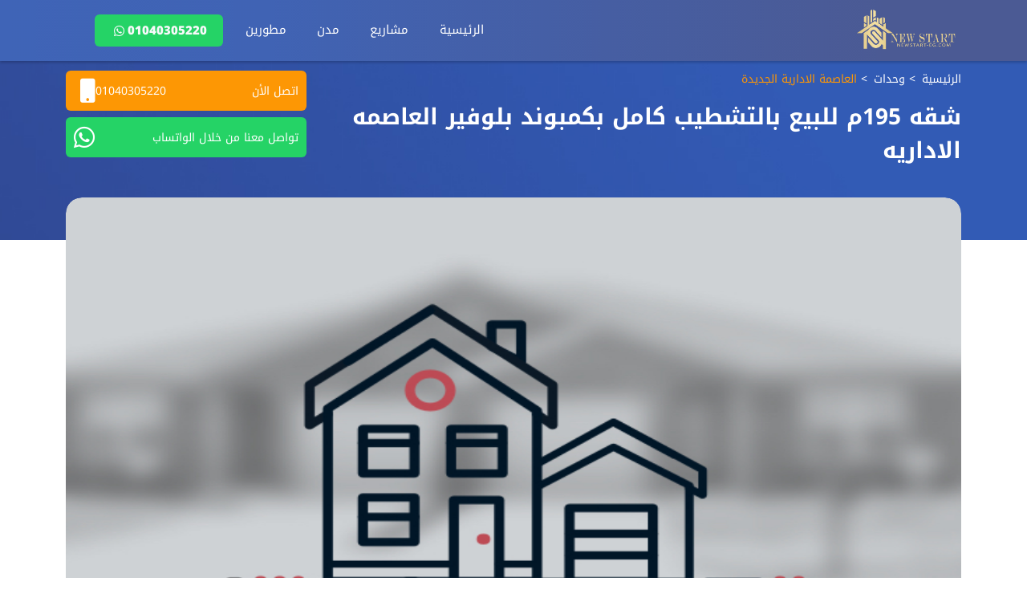

--- FILE ---
content_type: text/html; charset=utf-8
request_url: https://newstart-eg.com/property/%D8%B4%D9%82%D9%87-195%D9%85-%D9%84%D9%84%D8%A8%D9%8A%D8%B9-%D8%A8%D8%A7%D9%84%D8%AA%D8%B4%D8%B7%D9%8A%D8%A8-%D9%83%D8%A7%D9%85%D9%84-%D8%A8%D9%83%D9%85%D8%A8%D9%88%D9%86%D8%AF-%D8%A8%D9%84%D9%88%D9%81%D9%8A%D8%B1-%D8%A7%D9%84%D8%B9%D8%A7%D8%B5%D9%85%D9%87-%D8%A7%D9%84%D8%A7%D8%AF%D8%A7%D8%B1%D9%8A%D9%87
body_size: 14702
content:
<!DOCTYPE html>
<html dir="rtl" lang="ar">

<head>
    <meta charset="utf-8" />
    <meta name="viewport" content="width=device-width, initial-scale=1" />
    <meta name="csrf-token" content="BkTmlFaT0CMw3MrILApYjjzkqEVnkbd7a3ROxqlQ" />
    <meta http-equiv="Content-Security-Policy" content="upgrade-insecure-requests" />
    <link rel="preconnect" href="https://media.newstart-eg.com" crossorigin />
    <link rel="preload" as="font" href="/static/fonts/noto-kufi-arabic-100-900-arabic-CSRk4ydQnPyaDxEXLFF6LZVLKrodrOYFFlKp.woff2" type="font/woff2" crossorigin />
    <link rel="preload" as="font" href="/static/fonts/noto-kufi-arabic-100-900-math-CSRk4ydQnPyaDxEXLFF6LZVLKrodrJ8FFlKp.woff2" type="font/woff2" crossorigin />
    <link rel="preload" as="font" href="/static/fonts/noto-kufi-arabic-100-900-symbols-CSRk4ydQnPyaDxEXLFF6LZVLKrodrI0FFlKp.woff2" type="font/woff2" crossorigin />
    <link rel="preload" as="font" href="/static/fonts/noto-kufi-arabic-100-900-latin-ext-CSRk4ydQnPyaDxEXLFF6LZVLKrodrO0FFlKp.woff2" type="font/woff2" crossorigin />
    <link rel="preload" as="font" href="/static/fonts/noto-kufi-arabic-100-900-latin-CSRk4ydQnPyaDxEXLFF6LZVLKrodrOMFFg.woff2" type="font/woff2" crossorigin />

    <!-- Preload critical CSS -->
    <link rel="preload" as="style" href="/static/css/bootstrap.rtl.min.css" />
    <link rel="preload" as="style" href="/static/css/fontawesome.min.css" />
    <link rel="preload" as="style" href="/static/frontend/app.css" />
    <link rel="preload" as="script" href="/static/js/bootstrap.min.js" />

    <link rel="preload" as="image" fetchpriority="high" href="https://media.newstart-eg.com/5/شعار-نيو-ستارت-0139636eb1-mcxtQ.png">

    <title>شقه 195م للبيع بالتشطيب كامل بكمبوند بلوفير العاصمه الاداريه | نيو ستارت للتسويق العقاري</title>

    <link rel="manifest" href="https://newstart-eg.com/manifest.json">
    <meta name="theme-color" content="#2196f3">
    <meta name="mobile-web-app-capable" content="no">
    <meta name="application-name" content="نيو ستارت للتسويق العقاري">
    <link rel="icon" sizes="512x512" href="https://media.newstart-eg.com/6/1_61db33b14e386_1641755569-kruks.jpg">
    <link rel="icon" type="image/png" href="https://media.newstart-eg.com/4/شعار-نيو-ستارت-1fa7ef2192-Z4z4k.png">
    <link rel="apple-touch-icon" href="https://media.newstart-eg.com/4/شعار-نيو-ستارت-1fa7ef2192-Z4z4k.png">

    
    <link rel="canonical" href="https://newstart-eg.com/project/%D8%A7%D9%84%D8%B9%D8%A7%D8%B5%D9%85%D8%A9-%D8%A7%D9%84%D8%A7%D8%AF%D8%A7%D8%B1%D9%8A%D8%A9-%D8%A7%D9%84%D8%AC%D8%AF%D9%8A%D8%AF%D8%A9/%D9%83%D9%85%D8%A8%D9%88%D9%86%D8%AF-%D8%A8%D9%84%D9%88-%D9%81%D9%8A%D8%B1%D8%AA">

        
    <meta name="description" content="شقه للبيع 195م بالتشطيب كامل بكمبوند بلوفير العاصمه الاداريه 
مساحة الشقة : 195 مترتتكون من : (3 غرف- 3 حمام - ريسبشن - مطبخ )انظمة السداد :بمقدم 10% والباقي اقساط متساوية علي 9 سنوات وبدون فوائدموقع كمبوند بلوفيرت العاصمة الإدارية الجديدة:يقع كمبوند بلو فيرت بالعاصمة الادارية الجديدة فى موقع استراتيجى متميز على محور بن زايد الجنوبى مباشره .

و امام الحى الحكومى و ارض طلعت مصطفى ، بجانب كمبوند ستلا بارك.
علي بعد بضع دقائق من فندق الماسة، فهو يوجد في E8 على محور ابن زايد مباشرة في قلب R7 بجوار البوسكو مباشرة.
علي النهر الاخضر مباشره فلا يفصل بينها وبين كاتدرائية ميلاد المسيح سوى 5 دقائق.

الخدمات والمرافق في كمبوند بلوفيرت العاصمة الادارية – Bleu Vert New Capital

امن وحراسة على مدار 24  ساعة
مطاعم وكافيهات
حدائق ولاند سكيب
مول تجاري للتسوق والخروج والمرح.
حمامات سباحة للكبار والاطفال ومغطاة للسيدات
نادي إجتماعي- كيدز أيريا وحضانة للإطفال -جراجات -أمن وحراسة

 للمزيد من التفاصيل تواصل علي 01040305220 او ارسال واتس اب ">

    <!-- Facebook Open Graph -->
    <meta property="og:type" content="website">
    <meta property="og:site_name" content="نيو ستارت للتسويق العقاري">
    <meta property="og:locale" content="ar_AR">
    <meta property="og:url" content="https://newstart-eg.com/property/%D8%B4%D9%82%D9%87-195%D9%85-%D9%84%D9%84%D8%A8%D9%8A%D8%B9-%D8%A8%D8%A7%D9%84%D8%AA%D8%B4%D8%B7%D9%8A%D8%A8-%D9%83%D8%A7%D9%85%D9%84-%D8%A8%D9%83%D9%85%D8%A8%D9%88%D9%86%D8%AF-%D8%A8%D9%84%D9%88%D9%81%D9%8A%D8%B1-%D8%A7%D9%84%D8%B9%D8%A7%D8%B5%D9%85%D9%87-%D8%A7%D9%84%D8%A7%D8%AF%D8%A7%D8%B1%D9%8A%D9%87">
    <meta property="og:title" content="شقه 195م للبيع بالتشطيب كامل بكمبوند بلوفير العاصمه الاداريه | نيو ستارت للتسويق العقاري">
    <meta property="og:description" content="شقه للبيع 195م بالتشطيب كامل بكمبوند بلوفير العاصمه الاداريه 
مساحة الشقة : 195 مترتتكون من : (3 غرف- 3 حمام - ريسبشن - مطبخ )انظمة السداد :بمقدم 10% والباقي اقساط متساوية علي 9 سنوات وبدون فوائدموقع كمبوند بلوفيرت العاصمة الإدارية الجديدة:يقع كمبوند بلو فيرت بالعاصمة الادارية الجديدة فى موقع استراتيجى متميز على محور بن زايد الجنوبى مباشره .

و امام الحى الحكومى و ارض طلعت مصطفى ، بجانب كمبوند ستلا بارك.
علي بعد بضع دقائق من فندق الماسة، فهو يوجد في E8 على محور ابن زايد مباشرة في قلب R7 بجوار البوسكو مباشرة.
علي النهر الاخضر مباشره فلا يفصل بينها وبين كاتدرائية ميلاد المسيح سوى 5 دقائق.

الخدمات والمرافق في كمبوند بلوفيرت العاصمة الادارية – Bleu Vert New Capital

امن وحراسة على مدار 24  ساعة
مطاعم وكافيهات
حدائق ولاند سكيب
مول تجاري للتسوق والخروج والمرح.
حمامات سباحة للكبار والاطفال ومغطاة للسيدات
نادي إجتماعي- كيدز أيريا وحضانة للإطفال -جراجات -أمن وحراسة

 للمزيد من التفاصيل تواصل علي 01040305220 او ارسال واتس اب ">
    <meta property="og:image" content="https://newstart-eg.com/static/images/placeholder.jpg">

    <!-- Schema.org Markup -->
    <meta itemprop="name" content="شقه 195م للبيع بالتشطيب كامل بكمبوند بلوفير العاصمه الاداريه | نيو ستارت للتسويق العقاري">
    <meta itemprop="url" content="https://newstart-eg.com">
    <meta itemprop="author" content="نيو ستارت للتسويق العقاري">
    <meta itemprop="image" content="https://newstart-eg.com/static/images/placeholder.jpg">
    <meta itemprop="description" content="شقه للبيع 195م بالتشطيب كامل بكمبوند بلوفير العاصمه الاداريه 
مساحة الشقة : 195 مترتتكون من : (3 غرف- 3 حمام - ريسبشن - مطبخ )انظمة السداد :بمقدم 10% والباقي اقساط متساوية علي 9 سنوات وبدون فوائدموقع كمبوند بلوفيرت العاصمة الإدارية الجديدة:يقع كمبوند بلو فيرت بالعاصمة الادارية الجديدة فى موقع استراتيجى متميز على محور بن زايد الجنوبى مباشره .

و امام الحى الحكومى و ارض طلعت مصطفى ، بجانب كمبوند ستلا بارك.
علي بعد بضع دقائق من فندق الماسة، فهو يوجد في E8 على محور ابن زايد مباشرة في قلب R7 بجوار البوسكو مباشرة.
علي النهر الاخضر مباشره فلا يفصل بينها وبين كاتدرائية ميلاد المسيح سوى 5 دقائق.

الخدمات والمرافق في كمبوند بلوفيرت العاصمة الادارية – Bleu Vert New Capital

امن وحراسة على مدار 24  ساعة
مطاعم وكافيهات
حدائق ولاند سكيب
مول تجاري للتسوق والخروج والمرح.
حمامات سباحة للكبار والاطفال ومغطاة للسيدات
نادي إجتماعي- كيدز أيريا وحضانة للإطفال -جراجات -أمن وحراسة

 للمزيد من التفاصيل تواصل علي 01040305220 او ارسال واتس اب ">

    <!-- Twitter Card -->
    <meta name="twitter:image" content="https://newstart-eg.com/static/images/placeholder.jpg">
    <meta name="twitter:card" content="summary">
    <meta name="twitter:site" content="@Author">
    <meta name="twitter:creator" content="@Author">
    <meta name="twitter:title" content="شقه 195م للبيع بالتشطيب كامل بكمبوند بلوفير العاصمه الاداريه | نيو ستارت للتسويق العقاري">
    <meta name="twitter:image:src" content="https://newstart-eg.com/static/images/placeholder.jpg">
    <meta name="twitter:description" content="شقه للبيع 195م بالتشطيب كامل بكمبوند بلوفير العاصمه الاداريه 
مساحة الشقة : 195 مترتتكون من : (3 غرف- 3 حمام - ريسبشن - مطبخ )انظمة السداد :بمقدم 10% والباقي اقساط متساوية علي 9 سنوات وبدون فوائدموقع كمبوند بلوفيرت العاصمة الإدارية الجديدة:يقع كمبوند بلو فيرت بالعاصمة الادارية الجديدة فى موقع استراتيجى متميز على محور بن زايد الجنوبى مباشره .

و امام الحى الحكومى و ارض طلعت مصطفى ، بجانب كمبوند ستلا بارك.
علي بعد بضع دقائق من فندق الماسة، فهو يوجد في E8 على محور ابن زايد مباشرة في قلب R7 بجوار البوسكو مباشرة.
علي النهر الاخضر مباشره فلا يفصل بينها وبين كاتدرائية ميلاد المسيح سوى 5 دقائق.

الخدمات والمرافق في كمبوند بلوفيرت العاصمة الادارية – Bleu Vert New Capital

امن وحراسة على مدار 24  ساعة
مطاعم وكافيهات
حدائق ولاند سكيب
مول تجاري للتسوق والخروج والمرح.
حمامات سباحة للكبار والاطفال ومغطاة للسيدات
نادي إجتماعي- كيدز أيريا وحضانة للإطفال -جراجات -أمن وحراسة

 للمزيد من التفاصيل تواصل علي 01040305220 او ارسال واتس اب ">

    <script type="text/javascript">
        if ('serviceWorker' in navigator) {
            navigator.serviceWorker.register('/serviceworker.js', { scope: '.' })
                .then(registration => {
                    console.log('Laravel PWA: ServiceWorker registration successful with scope:', registration.scope);
                })
                .catch(err => {
                    console.log('Laravel PWA: ServiceWorker registration failed:', err);
                });
        }
    </script>
    <script type="application/ld+json">
{"@context":"https://schema.org","@type":"BreadcrumbList","itemListElement":[{"@type":"ListItem","position":1,"name":"الرئيسية","item":"https://newstart-eg.com"},{"@type":"ListItem","position":2,"name":"وحدات","item":"https://newstart-eg.com/properties"},{"@type":"ListItem","position":3,"name":"العاصمة الادارية الجديدة","item":"https://newstart-eg.com/city/%D8%A7%D9%84%D8%B9%D8%A7%D8%B5%D9%85%D8%A9-%D8%A7%D9%84%D8%A7%D8%AF%D8%A7%D8%B1%D9%8A%D8%A9-%D8%A7%D9%84%D8%AC%D8%AF%D9%8A%D8%AF%D8%A9"}]}
</script>
<script type="application/ld+json">
{"@context":"https://schema.org","@type":"ItemPage","mainEntity":{"@type":"Product","name":"شقه 195م للبيع بالتشطيب كامل بكمبوند بلوفير العاصمه الاداريه","description":null,"url":"https://newstart-eg.com/property/%D8%B4%D9%82%D9%87-195%D9%85-%D9%84%D9%84%D8%A8%D9%8A%D8%B9-%D8%A8%D8%A7%D9%84%D8%AA%D8%B4%D8%B7%D9%8A%D8%A8-%D9%83%D8%A7%D9%85%D9%84-%D8%A8%D9%83%D9%85%D8%A8%D9%88%D9%86%D8%AF-%D8%A8%D9%84%D9%88%D9%81%D9%8A%D8%B1-%D8%A7%D9%84%D8%B9%D8%A7%D8%B5%D9%85%D9%87-%D8%A7%D9%84%D8%A7%D8%AF%D8%A7%D8%B1%D9%8A%D9%87","image":"https://newstart-eg.com/static/images/placeholder.jpg","offers":[{"@type":"Offer","price":0,"priceCurrency":"EGP","seller":{"@type":"RealEstateAgent","name":"كمبوند بلو فيرت العاصمة الادارية","image":"https://newstart-eg.com/static/images/default/avatar.png","address":"2 هشام لبيب، مكرم عبيد، مدينة نصر","telephone":"01040305220","parentOrganization":{"@type":"Organization","name":"نيو ستارت للتسويق العقاري"}}}]}}
</script>
<script type="application/ld+json">
{"@context":"https://schema.org","@type":"SingleFamilyResidence","name":"شقه 195م للبيع بالتشطيب كامل بكمبوند بلوفير العاصمه الاداريه","address":"كمبوند بلو فيرت العاصمة الادارية","containedInPlace":{"@type":"Place","name":"كمبوند بلو فيرت العاصمة الادارية"},"telephone":"01040305220","image":"https://newstart-eg.com/static/images/placeholder.jpg","floorSize":{"@type":"QuantitativeValue","value":195,"unitCode":"SQM"},"amenityFeature":[]}
</script>

    <!-- Load critical CSS immediately -->
    <link rel="stylesheet" href="/static/css/bootstrap.rtl.min.css" />
    <link rel="stylesheet" href="/static/css/fontawesome.min.css" />
    <link rel="stylesheet" href="/static/frontend/app.css" />

    <!-- Livewire Styles --><style >[wire\:loading][wire\:loading], [wire\:loading\.delay][wire\:loading\.delay], [wire\:loading\.inline-block][wire\:loading\.inline-block], [wire\:loading\.inline][wire\:loading\.inline], [wire\:loading\.block][wire\:loading\.block], [wire\:loading\.flex][wire\:loading\.flex], [wire\:loading\.table][wire\:loading\.table], [wire\:loading\.grid][wire\:loading\.grid], [wire\:loading\.inline-flex][wire\:loading\.inline-flex] {display: none;}[wire\:loading\.delay\.none][wire\:loading\.delay\.none], [wire\:loading\.delay\.shortest][wire\:loading\.delay\.shortest], [wire\:loading\.delay\.shorter][wire\:loading\.delay\.shorter], [wire\:loading\.delay\.short][wire\:loading\.delay\.short], [wire\:loading\.delay\.default][wire\:loading\.delay\.default], [wire\:loading\.delay\.long][wire\:loading\.delay\.long], [wire\:loading\.delay\.longer][wire\:loading\.delay\.longer], [wire\:loading\.delay\.longest][wire\:loading\.delay\.longest] {display: none;}[wire\:offline][wire\:offline] {display: none;}[wire\:dirty]:not(textarea):not(input):not(select) {display: none;}:root {--livewire-progress-bar-color: #2299dd;}[x-cloak] {display: none !important;}[wire\:cloak] {display: none !important;}dialog#livewire-error::backdrop {background-color: rgba(0, 0, 0, .6);}</style>

            <link rel="preload" as="style" href="/static/css/intlTelInput.min.css" />
        <link rel="preload" as="script" href="/static/js/intlTelInput.min.js" />

        <!-- Defer non-critical CSS -->
        <link rel="stylesheet" href="/static/css/intlTelInput.min.css" media="print" onload="this.media='all'" />
        <noscript><link rel="stylesheet" href="/static/css/intlTelInput.min.css"></noscript>

        <style type="text/css" id="contact-form-styles">
            .iti {
                width: 100%;
            }
        </style>
        <style type="text/css" id="property-styles">
        .property-images-slider {
            -webkit-transform: translateY(-53px);
                    transform: translateY(-53px);
        }      

        .property-images-slider img {
            width: 100%;
            min-height: 230px;
            max-height: calc(100vw * 9 / 16);
            object-fit: fill;
        }

        @media (min-width: 1200px) {
            .property-images-slider img,
            .property-images-slider .ns__responsive-image {
                max-height: 640px;
            }
        }

        .property-images-slider,
        .property-images-slider img,
        .property-images-slider .ns__responsive-image {
            border-radius: 20px;
        }

        .property-images-slider .overlay {
            background-image: -webkit-gradient(linear, left bottom, left top, color-stop(14%, rgba(11, 59, 166, 0.4)), to(rgba(47, 45, 98, 0.2)));
            background-image: linear-gradient(to top, rgba(11, 59, 166, 0.4) 14%, rgba(47, 45, 98, 0.2) 100%);
            border-radius: 20px;
            position: absolute;
            z-index: 1;
            width: 100%;
            height: 100%;
            left: 0;
            top: 0;
        }

        .property-images-slider .swiper-pagination-bullet {
            height: 15px;
            width: 15px;
            background-color: #fff;
            opacity: 1;
        }

        .property-images-slider .swiper-pagination-bullet-active {
            background-color: #3845ab;
        }

        .content-main .property-details .top-cards {
            display: -ms-grid;
            display: grid;
            -ms-grid-columns: (minmax(100px, 1fr))[auto-fit];
                grid-template-columns: repeat(auto-fit, minmax(100px, 1fr));
            gap: 10px;
        }

        .card_v5 {
            padding: 10px;
        }

        .card_v5 .card-title,
        .card_v5 .card-text {
            color: #b1b8c7;
            font-weight: bold;
            font-size: 14px;
        }

        .card_v5 .card-text {
            color: #3845ab;
        }

        .details-alert {
            display: -ms-grid;
            display: grid;
            gap: 10px;
        }

        .details-alert li {
            background-color: #f3f6fd;
            padding: 10px;
            color: #3845ab;
            border-radius: 5px;
            display: -webkit-box;
            display: -ms-flexbox;
            display: flex;
            -webkit-box-align: center;
            -ms-flex-align: center;
            align-items: center;
            font-weight: bold;
            gap: 20px;
        }

        .details-alert li * {
            color: #3845ab !important;
            align-items: center;
            font-weight: bold;
        }

        .details-alert li span {
            color: #b1b8c7;
            width: -webkit-max-content;
            width: -moz-max-content;
            width: max-content;
            display: block;
        }

        .tags {
            margin: 0;
            padding: 0;
            list-style: none;
            display: -ms-grid;
            display: grid;
            -ms-grid-columns: (minmax(150px, 1fr))[auto-fit];
            grid-template-columns: repeat(auto-fit, minmax(150px, 1fr));
            gap: 10px;
        }

        .tags li {
            background: #fff;
            border: 1px solid #b1b8c7;
            padding: 10px;
            text-align: center;
            border-radius: 10px;
        }

        .ns__contact-us-aside {
            display: flex;
            align-items: center;
            justify-content: center;
        }

        .ns__contact-us-aside .ns__contact-us,
        .ns__contact-us-aside .ns__contact-us a {
            width: 100%;
        }

        .section-swiper .section-swiper-controls {
            display: -webkit-box;
            display: -ms-flexbox;
            display: flex;
            -webkit-box-align: center;
                -ms-flex-align: center;
                    align-items: center;
            -webkit-box-pack: justify;
                -ms-flex-pack: justify;
                    justify-content: space-between;
        }

        @media (max-width: 600px) {
            .section-swiper .section-swiper-controls {
                display: block;
            }

            .section-swiper .section-swiper-controls > div.d-flex {
                -webkit-box-pack: end;
                    -ms-flex-pack: end;
                        justify-content: flex-end;
                margin-bottom: 20px;
            }
        }

        .section-swiper .section-swiper-controls button {
            border: none;
            background: none;
            outline: none;
            color: #fff;
            background: #3845ab;
            width: 40px;
            height: 40px;
            font-size: 16px;
            border-radius: 5px;
            -webkit-transition: 0.4s ease-in-out;
            transition: 0.4s ease-in-out;
        }

        .section-swiper .section-swiper-controls button:hover {
            -webkit-filter: saturate(150%);
                    filter: saturate(150%);
        }

        .section-swiper .section-swiper-controls button.next {
            background: transparent;
            border: 1px solid #3845ab;
            color: #3845ab;
        }

        .section-swiper .section-swiper-controls button.prev i {
            -webkit-transform: rotate(180deg);
            transform: rotate(180deg);
        }

        .section-swiper .section-swiper-controls button.next i {
            -webkit-transform: rotate(-180deg);
            transform: rotate(-180deg);
        }

        .section-swiper .swiper {
            max-width: 1280px;
            height: 340px;
            margin-top: 40px;
        }

        .swiper-pagination {
            width: 100%;
            display: flex;
            bottom: 50px;
            position: relative;
            justify-content: center;
        }

        .swiper-pagination .swiper-pagination-bullet {
            margin: 0px 6px !important;
        }

        /*
        .swiper-pagination-bullet {
            display: flex;
            border-radius: 50%;
            border: 2px solid #fff;
            width: 25px !important;
            height: 25px !important;
            box-shadow: 0px 0px 20px #727272;
            margin: 0px 5px;
        }
        */

        .swiper-pagination .swiper-pagination-bullet {
            width: 10px;
            height: 10px;
            border-radius: 5px;
            background-color: #696969;
            opacity: 1;
            margin-right: 10px;
        }

        .swiper-pagination .swiper-pagination-bullet-active {
            position: relative !important;
            background-color: #fd9704 !important;
        }        
    </style>

    <style type="text/css" id="app-styles">
        .row {
            margin: 0px;
        }

        ol,
        ul {

            padding: 5px 20px;
        }

        ol {
            list-style-type: decimal;
            list-style-position: inside;
        }

        ul {
            list-style: inside;
        }

        .ns__breadcrumbs {
            margin-top: 0px !important;
        }

        .notify {
            z-index: 122222222222;
        }

        #wa-btn-wrapper {
            display: none !important;
        }

        html {
            overflow-x: hidden;
        }

        .blogs-details p img {
            width: 100%;
        }

        .bottom-call-to-action {
            position: fixed;
            width: 100%;
            bottom: 0;
            left: 0;
            z-index: 100000;
            display: flex;
            align-items: center;
            justify-content: center;
            padding: 10px;
            background-color: rgba(255, 255, 255, 0.6);
            -webkit-backdrop-filter: blur(5px);
            backdrop-filter: blur(5px);
        }

        .bottom-call-to-action .ns__cta-buttons {
            display: flex;
            align-items: center;
            justify-content: space-between;
            flex-wrap: wrap;
            gap: 5px;
            width: 70%;
            padding: 0 10px;
        }

        .bottom-call-to-action .ns__cta-buttons .social-item {
            color: #fff;
            display: flex;
            align-items: center;
            gap: 5px;
            width: calc(100% / 4 - 5px);
            padding: 6px 8px;
            font-size: 14px;
            border-radius: 5px;
            text-align: center;
            display: block;
            flex: 1;
        }

        @media (max-width: 600px) {
            .bottom-call-to-action .ns__cta-buttons {
                width: 100%;
            }
        }

        .bottom-call-to-action .ns__cta-buttons .social-item.whatsapp-icon {
            background-color: #25d366;
        }

        .bottom-call-to-action .ns__cta-buttons .social-item.messenger-icon {
            background-color: #1D55BE;
        }

        .bottom-call-to-action .ns__cta-buttons .social-item.phone-icon {
            background-color: #05976A;
        }

        .bottom-call-to-action .ns__cta-buttons .social-item.brochure-icon {
            background-color: #E6E7EB;
            color: #000;
        }

        .contact-us-aside.active {
            right: 10px !important;
        }

        .contact-info {
            position: sticky;
            bottom: 0px;
            left: 0px;
            padding: 10px 0;
            background-color: #ffffff;
            border-top: 1px solid #f2f2f2;
            box-shadow: 0px 0px 5px 1px #ececec;
            z-index: 500;
            flex-wrap: wrap;
        }

        .contact-info a {
            font-size: 14px;
            font-weight: 500;
            color: #f7f7f7;
            border: none;
            border-radius: 5px;
            padding: 6px 8px;
            margin: 5px;
        }

        .contact-info a:first-of-type {
            background-color: #fd9704;
        }

        .contact-info a:nth-of-type(2) {
            background-color: #25d366;
        }

        .contact-info a:last-of-type {
            background-color: #3256ae;
        }

        .contact-info a svg {
            margin-right: 3px;
            fill: #f7f7f7;
        }
    </style>

    <script async src='https://d2mpatx37cqexb.cloudfront.net/delightchat-whatsapp-widget/embeds/embed.min.js'></script>
        <script>
          var wa_btnSetting = {"btnColor":"#16BE45","ctaText":"احصل علي البورشور الآن","cornerRadius":40,"marginBottom":20,"marginLeft":20,"marginRight":20,"btnPosition":"left","whatsAppNumber":"201040305220","welcomeMessage":"اكتب استفسارك الان وسيتم التواصل معك في خلال دقائق","zIndex":999999,"btnColorScheme":"light"};
          window.onload = () => {
            _waEmbed(wa_btnSetting);
          };
        </script>

<script type="text/javascript">
    (function(c,l,a,r,i,t,y){
        c[a]=c[a]||function(){(c[a].q=c[a].q||[]).push(arguments)};
        t=l.createElement(r);t.async=1;t.src="https://www.clarity.ms/tag/"+i;
        y=l.getElementsByTagName(r)[0];y.parentNode.insertBefore(t,y);
    })(window, document, "clarity", "script", "oplyyieofe");
</script>
<script type="text/javascript">
    (function(c,l,a,r,i,t,y){
        c[a]=c[a]||function(){(c[a].q=c[a].q||[]).push(arguments)};
        t=l.createElement(r);t.async=1;t.src="https://www.clarity.ms/tag/"+i;
        y=l.getElementsByTagName(r)[0];y.parentNode.insertBefore(t,y);
    })(window, document, "clarity", "script", "qkxul6schl");
</script>
</head>

<body class="position-relative">
    <!-- Google Tag Manager (noscript) -->
    <noscript>
        <iframe src="https://www.googletagmanager.com/ns.html?id=GTM-NCJVNDV" height="0" width="0" style="display:none;visibility:hidden"></iframe>
    </noscript>
    <!-- End Google Tag Manager (noscript) -->


    
    <div class="col-12 justify-content-end d-flex">
            </div>

    <div class="modal fade" id="searchOnMobile" tabindex="-1" aria-labelledby="searchOnMobileLabel" aria-hidden="true">
        <div class="modal-dialog modal-fullscreen">
            <div class="modal-content">
                <div class="modal-header">
                    <span class="modal-title fs-3" id="searchOnMobileLabel">بحث</span>
                    <button type="button" class="btn-close" data-bs-dismiss="modal" aria-label="Close"
                            style="margin: unset;"></button>
                </div>
                <div class="modal-body">
                    <form action="https://newstart-eg.com/search"
                        class="hero-form needs-validation" novalidate>
                        <div class="form-item mb-3">
                            <input type="text" name="q" id="hero-search" class="form-control" placeholder="المدينة أو اسم المشروع أو اسم المطور"/>
                            <i class="fas fa-search"></i>
                        </div>
                        <div class="form-item mb-3">
                            <select class="form-select" name="l" id="location"
                                    aria-label="Select location">
                                <option value="" disabled selected>المنطقة</option>
                                                                                                    <option value="1"
                                            >
                                        العاصمة الادارية الجديدة
                                    </option>
                                                                            <option value="8"
                                                >
                                            --ام يو 23
                                        </option>
                                                                            <option value="9"
                                                >
                                            --منطقة الاعمال المركزية
                                        </option>
                                                                            <option value="10"
                                                >
                                            --الحي السكني السابع R7 العاصمة الادارية الجديدة
                                        </option>
                                                                            <option value="11"
                                                >
                                            --الحي السكني الثامن R8 بالعاصمة الادارية الجديدة
                                        </option>
                                                                            <option value="12"
                                                >
                                            --الحي الحكومي
                                        </option>
                                                                            <option value="22"
                                                >
                                            --الداون تاون
                                        </option>
                                                                            <option value="23"
                                                >
                                            --منطقة الحي المالي العاصمة الادارية
                                        </option>
                                                                            <option value="24"
                                                >
                                            --منطقة حي المستثمرين بالعاصمة الادارية
                                        </option>
                                                                            <option value="28"
                                                >
                                            --الحي السكني الثالث R3
                                        </option>
                                                                                                        <option value="15"
                                            >
                                        العين السخنة
                                    </option>
                                                                            <option value="16"
                                                >
                                            --الزعفرانة
                                        </option>
                                                                            <option value="17"
                                                >
                                            --عقارات مدينة الجلالة
                                        </option>
                                                                            <option value="41"
                                                >
                                            --راس سدر
                                        </option>
                                                                            <option value="43"
                                                >
                                            --شرم الشيخ
                                        </option>
                                                                                                        <option value="29"
                                            >
                                        الغردقة
                                    </option>
                                                                                                        <option value="2"
                                            >
                                        القاهرة الجديدة
                                    </option>
                                                                            <option value="3"
                                                >
                                            --مشاريع التجمع الخامس
                                        </option>
                                                                            <option value="4"
                                                >
                                            --التجمع الاول القاهره الجديدة
                                        </option>
                                                                            <option value="5"
                                                >
                                            --عقارات مدينة المستقبل
                                        </option>
                                                                            <option value="6"
                                                >
                                            --التجمع الثالث
                                        </option>
                                                                            <option value="7"
                                                >
                                            --نيو قطامية
                                        </option>
                                                                            <option value="25"
                                                >
                                            --مدينة الشروق
                                        </option>
                                                                            <option value="27"
                                                >
                                            --جولدن سكوير
                                        </option>
                                                                            <option value="36"
                                                >
                                            --اللوتس الجديدة
                                        </option>
                                                                            <option value="37"
                                                >
                                            --مدينة الرحاب
                                        </option>
                                                                            <option value="42"
                                                >
                                            --عقارات التجمع السادس
                                        </option>
                                                                            <option value="44"
                                                >
                                            --هليوبوليس الجديدة
                                        </option>
                                                                            <option value="48"
                                                >
                                            --مدينة بدر
                                        </option>
                                                                                                        <option value="39"
                                            >
                                        النزهة الجديدة
                                    </option>
                                                                                                        <option value="40"
                                            >
                                        رأس-البر
                                    </option>
                                                                                                        <option value="46"
                                            >
                                        محافظة أسيوط
                                    </option>
                                                                                                        <option value="38"
                                            >
                                        مدن مصر
                                    </option>
                                                                                                        <option value="30"
                                            >
                                        مدينة الاسكندرية الجديدة
                                    </option>
                                                                                                        <option value="35"
                                            >
                                        مدينة العبور
                                    </option>
                                                                                                        <option value="33"
                                            >
                                        مدينة الفسطاط الجديدة
                                    </option>
                                                                                                        <option value="34"
                                            >
                                        مدينة شيراتون
                                    </option>
                                                                                                        <option value="13"
                                            >
                                        مشاريع 6 أكتوبر
                                    </option>
                                                                            <option value="14"
                                                >
                                            --الشيخ زايد
                                        </option>
                                                                            <option value="31"
                                                >
                                            --مدينة نيو زايد
                                        </option>
                                                                            <option value="47"
                                                >
                                            --الحزام الاخضر
                                        </option>
                                                                                                        <option value="18"
                                            >
                                        مشاريع الساحل الشمالي
                                    </option>
                                                                            <option value="19"
                                                >
                                            --سيدي عبد الرحمن
                                        </option>
                                                                            <option value="20"
                                                >
                                            --أفضل قري رأس الحكمة
                                        </option>
                                                                            <option value="21"
                                                >
                                            --سيدي حنيش
                                        </option>
                                                                            <option value="26"
                                                >
                                            --مدينة العلمين الجديدة
                                        </option>
                                                                                                </select>
                            <i class="fas fa-sort-down fa-lg"></i>
                        </div>
                        <div class="form-item mb-3">
                            <select class="form-select" name="t" id="property-type"
                                    aria-label="Select property type">
                                <option value="" disabled selected>نوع الوحدة</option>
                                                                                                    <option value="4">
                                        استديوهات
                                    </option>
                                                                    <option value="11">
                                        بنتهاوس
                                    </option>
                                                                    <option value="10">
                                        تاون هاوس
                                    </option>
                                                                    <option value="9">
                                        توين هاوس
                                    </option>
                                                                    <option value="6">
                                        شاليهات
                                    </option>
                                                                    <option value="2">
                                        شقق
                                    </option>
                                                                    <option value="5">
                                        شقق فندقية
                                    </option>
                                                                    <option value="15">
                                        صيدليات
                                    </option>
                                                                    <option value="14">
                                        عيادات
                                    </option>
                                                                    <option value="3">
                                        فلل
                                    </option>
                                                                    <option value="8">
                                        قصور
                                    </option>
                                                                    <option value="7">
                                        كبائن
                                    </option>
                                                                    <option value="12">
                                        محلات
                                    </option>
                                                                    <option value="13">
                                        مكاتب
                                    </option>
                                                            </select>
                            <i class="fas fa-sort-down fa-lg"></i>
                        </div>
                        <button class="button button-blue col-12" type="submit"
                                style="width: 100%">بحث</button>
                    </form>
                </div>
            </div>
        </div>
    </div>

    <!-- ================================== Header ================================== -->
    <header>
        <nav class="navbar navbar-expand-lg navbar-light bg-light">
            <div class="container d-flex flex-row">
                <a class="w-auto navbar-brand text-left active my-1 py-2" style="background:transparent;"
                href="https://newstart-eg.com">
                    <img src="https://media.newstart-eg.com/5/شعار-نيو-ستارت-0139636eb1-mcxtQ.png" width="130" height="52" alt="نيو ستارت للتسويق العقاري" loading="eager"/>
                </a>

                <div class="d-flex d-lg-none">
                    <div class="searchButton">
                        <span class="fas fa-search navbar-toggler ms-auto p-2 border-0 cursor-pointer" data-bs-toggle="modal" data-bs-target="#searchOnMobile"></span>
                        <button class="navbar-toggler px-2 py-0 border-0" type="button" data-bs-toggle="collapse"
                                data-bs-target="#mobileNavigation" aria-controls="mobileNavigation"
                                aria-expanded="false" aria-label="Toggle mobile navigation">
                            <span class="navbar-toggler-icon"></span>
                        </button>
                    </div>

                    <a href="https://wa.me/201040305220?text=اريد الاستفسار عن : https://newstart-eg.com/property/%D8%B4%D9%82%D9%87-195%D9%85-%D9%84%D9%84%D8%A8%D9%8A%D8%B9-%D8%A8%D8%A7%D9%84%D8%AA%D8%B4%D8%B7%D9%8A%D8%A8-%D9%83%D8%A7%D9%85%D9%84-%D8%A8%D9%83%D9%85%D8%A8%D9%88%D9%86%D8%AF-%D8%A8%D9%84%D9%88%D9%81%D9%8A%D8%B1-%D8%A7%D9%84%D8%B9%D8%A7%D8%B5%D9%85%D9%87-%D8%A7%D9%84%D8%A7%D8%AF%D8%A7%D8%B1%D9%8A%D9%87%0a"
                        class=" d-flex align-items-center justify-content-between btn button- text-light mx-2"
                        style="width: fit-content; font-weight: 900;color: #fff; border-radius: 6px ; -webkit-transition: 0.4s ease-in-out; transition: 0.4s ease-in-out;background-color: #25d366;">
                        <i class="fab fa-whatsapp font-1 mx-1"></i>
                    </a>
                </div>

                <div class="collapse navbar-collapse px-2" id="mobileNavigation">
                    <ul class="navbar-nav ms-auto mb-2 mb-lg-0">
                        <li class="nav-item">
                            <a href="https://newstart-eg.com" class="nav-link " aria-label="الرئيسية">الرئيسية</a>
                        </li>
                        <li class="nav-item">
                            <a href="https://newstart-eg.com/projects" class="nav-link " aria-label="مشاريع">مشاريع</a>
                        </li>
                        
                        <li class="nav-item">
                            <a href="https://newstart-eg.com/cities" class="nav-link " aria-label="مدن">مدن</a>
                        </li>
                        <li class="nav-item">
                            <a href="https://newstart-eg.com/developers" class="nav-link " aria-label="مطورين">مطورين</a>
                        </li>

                        <li class="nav-item d-none d-lg-block">
                            <a href="https://wa.me/201040305220?text=اريد الاستفسار عن : https://newstart-eg.com/property/%D8%B4%D9%82%D9%87-195%D9%85-%D9%84%D9%84%D8%A8%D9%8A%D8%B9-%D8%A8%D8%A7%D9%84%D8%AA%D8%B4%D8%B7%D9%8A%D8%A8-%D9%83%D8%A7%D9%85%D9%84-%D8%A8%D9%83%D9%85%D8%A8%D9%88%D9%86%D8%AF-%D8%A8%D9%84%D9%88%D9%81%D9%8A%D8%B1-%D8%A7%D9%84%D8%B9%D8%A7%D8%B5%D9%85%D9%87-%D8%A7%D9%84%D8%A7%D8%AF%D8%A7%D8%B1%D9%8A%D9%87%0a"
                            class="nav-link d-flex align-items-center justify-content-between btn button- text-light mx-2"
                            style="width: fit-content; font-weight: 900;color: #fff; border-radius: 6px ; -webkit-transition: 0.4s ease-in-out; transition: 0.4s ease-in-out;background-color: #25d366;">
                                01040305220
                                <i class="fab fa-whatsapp font-1 mx-1"></i>
                            </a>
                        </li>

                        
                        
                    </ul>
                </div>
            </div>
        </nav>
    </header>

    

    <main class="p-0">
            <nav class="ns__breadcrumbs" style="--bs-breadcrumb-divider: '>'" aria-label="breadcrumb">
        <div class="container">
            <div class="contact d-flex align-items-start justify-content-between">
                <div class="ns__header-wrap">
                    <ol class="breadcrumb text-white">
                        <li class="breadcrumb-item ns__fs">
                            <a href="https://newstart-eg.com">
                                <span>الرئيسية</span>
                            </a>
                        </li>
                        <li class="breadcrumb-item ns__fs">
                            <a href="https://newstart-eg.com/properties">
                                <span>وحدات</span>
                            </a>
                        </li>
                        <li class="breadcrumb-item ns__fs active" aria-current="page">
                            <span>العاصمة الادارية الجديدة</span>
                        </li>
                    </ol>
                    <h1 class="ns__header-title">
                        شقه 195م للبيع بالتشطيب كامل بكمبوند بلوفير العاصمه الاداريه
                    </h1>
                                    </div>
                <div class="ns__contact-us ns__fs">
    <a href="tel:01040305220" class="d-flex align-items-center justify-content-between mb-2">
        اتصل الأن
        <span class="d-flex align-items-center">
            01040305220
            <i class="fas fa-mobile me-2"></i>
        </span>
    </a>
    <a href="https://wa.me/201040305220?text=اريد الاستفسار عن : https%3A%2F%2Fnewstart-eg.com%2Fproperty%2F%25D8%25B4%25D9%2582%25D9%2587-195%25D9%2585-%25D9%2584%25D9%2584%25D8%25A8%25D9%258A%25D8%25B9-%25D8%25A8%25D8%25A7%25D9%2584%25D8%25AA%25D8%25B4%25D8%25B7%25D9%258A%25D8%25A8-%25D9%2583%25D8%25A7%25D9%2585%25D9%2584-%25D8%25A8%25D9%2583%25D9%2585%25D8%25A8%25D9%2588%25D9%2586%25D8%25AF-%25D8%25A8%25D9%2584%25D9%2588%25D9%2581%25D9%258A%25D8%25B1-%25D8%25A7%25D9%2584%25D8%25B9%25D8%25A7%25D8%25B5%25D9%2585%25D9%2587-%25D8%25A7%25D9%2584%25D8%25A7%25D8%25AF%25D8%25A7%25D8%25B1%25D9%258A%25D9%2587" class="d-flex align-items-center justify-content-between">
        تواصل معنا من خلال الواتساب
        <i class="fab fa-whatsapp"></i>
    </a>
</div>
            </div>
        </div>
    </nav>
    <section class="content-main mb-5" style="padding-top: 0" id="content">
        <div class="container">
            
            <!-- Section Photos Slider -->
            <div class="swiper property-images-slider" style="overflow-x: hidden;">
                <div class="swiper-wrapper" style="display: inline-flex;">

                    <div class="swiper-slide">
                        <div class="ns__responsive-image">
                            <img src="https://newstart-eg.com/static/images/placeholder.jpg" alt="شقه 195م للبيع بالتشطيب كامل بكمبوند بلوفير العاصمه الاداريه" loading="eager" fetchpriority="high" />
                        </div>
                    </div>

                </div>
                <div class="swiper-pagination section-photos-pagination"></div>
            </div>

            <div class="row mb-5" style="gap: 20px 0">

                <div class="col-lg-8 content-r ns__details">

                    <h2 class="section-title_v2">تفاصيل الوحدة</h2>
                    <div class="property-details">
                        <div class="top-cards mb-3">
                            <div class="card card_v5 text-center">
                                <span class="card-title">نوع الوحدة</span>
                                <span class="card-text">شقق</span>
                            </div>
                                                            <div class="card card_v5 text-center">
                                    <span class="card-title">مساحة الوحدة</span>
                                    <span class="card-text">195.00 م <sup>2</sup></span>
                                </div>
                                                                                        <div class="card card_v5 text-center">
                                    <span class="card-title">عدد الغرف</span>
                                    <span class="card-text">3</span>
                                </div>
                                                                                        <div class="card card_v5 text-center">
                                    <span class="card-title">عدد الحمامات</span>
                                    <span class="card-text">3</span>
                                </div>
                                                                                                                    <div class="card card_v5 text-center">
                                    <span class="card-title">Delivery Time</span>
                                    <span class="card-text">
                                                                                    2026
                                                                            </span>
                                </div>
                                                    </div>

                        <ul class="details-alert list-unstyled p-0 mb-5">
                                                            <li>
                                    <span>المشروع </span>
                                    <a
                                        href="https://newstart-eg.com/project/%D8%A7%D9%84%D8%B9%D8%A7%D8%B5%D9%85%D8%A9-%D8%A7%D9%84%D8%A7%D8%AF%D8%A7%D8%B1%D9%8A%D8%A9-%D8%A7%D9%84%D8%AC%D8%AF%D9%8A%D8%AF%D8%A9/%D9%83%D9%85%D8%A8%D9%88%D9%86%D8%AF-%D8%A8%D9%84%D9%88-%D9%81%D9%8A%D8%B1%D8%AA">كمبوند بلو فيرت العاصمة الادارية</a>

                                </li>
                                                                                        <li>
                                    <span>المنطقة </span>
                                    العاصمة الادارية الجديدة
                                </li>
                                                                                </ul>
                    </div>
                    <h2 class="section-title_v2">وصف الوحدة</h2>
                    <div class="property-desc">
                        <p>شقه للبيع 195م بالتشطيب كامل بكمبوند بلوفير العاصمه الاداريه </p>
<p><span>مساحة الشقة : 195 متر</span><br><span>تتكون من : (3 غرف- 3 حمام - ريسبشن - مطبخ )<br><br></span><span>انظمة السداد :</span><br><span>بمقدم 10% والباقي اقساط متساوية علي 9 سنوات وبدون فوائد<br><br></span>موقع كمبوند بلوفيرت العاصمة الإدارية الجديدة:<br>يقع كمبوند بلو فيرت بالعاصمة الادارية الجديدة فى موقع استراتيجى متميز على محور بن زايد الجنوبى مباشره .</p>
<ul>
<li>و امام الحى الحكومى و ارض طلعت مصطفى ، بجانب كمبوند ستلا بارك.</li>
<li>علي بعد بضع دقائق من فندق الماسة، فهو يوجد في E8 على محور ابن زايد مباشرة في قلب R7 بجوار البوسكو مباشرة.</li>
<li>علي النهر الاخضر مباشره فلا يفصل بينها وبين كاتدرائية ميلاد المسيح سوى 5 دقائق.</li>
</ul>
<p>الخدمات والمرافق في كمبوند بلوفيرت العاصمة الادارية – Bleu Vert New Capital</p>
<ul>
<li>امن وحراسة على مدار 24  ساعة</li>
<li>مطاعم وكافيهات</li>
<li>حدائق ولاند سكيب</li>
<li>مول تجاري للتسوق والخروج والمرح.</li>
<li>حمامات سباحة للكبار والاطفال ومغطاة للسيدات</li>
<li>نادي إجتماعي- كيدز أيريا وحضانة للإطفال -جراجات -أمن وحراسة</li>
</ul>
<p> للمزيد من التفاصيل تواصل علي 01040305220 او ارسال واتس اب </p>
                    </div>

                    
                    
                </div>

                <div class="col-lg-4 mb-5 sidebar-l">
                    <div class="col-12 ns__breadcrumbs ns__contact-us-aside mb-3 p-0" style="background:transparent!important;">
                        <div class="ns__contact-us ns__fs">
    <a href="tel:01040305220" class="d-flex align-items-center justify-content-between mb-2">
        اتصل الأن
        <span class="d-flex align-items-center">
            01040305220
            <i class="fas fa-mobile me-2"></i>
        </span>
    </a>
    <a href="https://wa.me/201040305220?text=اريد الاستفسار عن : https%3A%2F%2Fnewstart-eg.com%2Fproperty%2F%25D8%25B4%25D9%2582%25D9%2587-195%25D9%2585-%25D9%2584%25D9%2584%25D8%25A8%25D9%258A%25D8%25B9-%25D8%25A8%25D8%25A7%25D9%2584%25D8%25AA%25D8%25B4%25D8%25B7%25D9%258A%25D8%25A8-%25D9%2583%25D8%25A7%25D9%2585%25D9%2584-%25D8%25A8%25D9%2583%25D9%2585%25D8%25A8%25D9%2588%25D9%2586%25D8%25AF-%25D8%25A8%25D9%2584%25D9%2588%25D9%2581%25D9%258A%25D8%25B1-%25D8%25A7%25D9%2584%25D8%25B9%25D8%25A7%25D8%25B5%25D9%2585%25D9%2587-%25D8%25A7%25D9%2584%25D8%25A7%25D8%25AF%25D8%25A7%25D8%25B1%25D9%258A%25D9%2587" class="d-flex align-items-center justify-content-between">
        تواصل معنا من خلال الواتساب
        <i class="fab fa-whatsapp"></i>
    </a>
</div>
                    </div>
                    
                    <span class="d-flex px-3 fw-bold">أرسل أستفسارك وسيتم التواصل معك في أقرب وقت ممكن</span>
                    <div class="col-12 sidebar" style="padding:0px!important">
                        <div class="details" style="padding: 5px;background: transparent;">
                            <div class="mt-3">
                                <form class="text-center p-0" action="https://newstart-eg.com/contact" method="POST">
    <input type="hidden" name="_token" value="BkTmlFaT0CMw3MrILApYjjzkqEVnkbd7a3ROxqlQ" autocomplete="off">    <div class="row">
        <div class="col-12 mb-3">
            <input type="text" name="name" id="name" placeholder="الإسم"
                class="w-100 form-control rounded" />
        </div>
        <div class="col-12 mb-3">
            <input type="tel" name="phone_number" id="phone_number"
                class="w-100 form-control rounded" placeholder="رقم الهاتف" required />
        </div>
        <div class="col-12 mb-3">
            <input type="tel" name="whatsapp_number" id="whatsapp_number"
                class="w-100 form-control rounded" placeholder="واتساب" required />
        </div>
        
        <div class="col-12">
            <textarea name="message" id="inquiry" placeholder="إستفسارك" cols="30" rows="4" class="form-control rounded"></textarea>
        </div>
    </div>
    <div class="col-12 mt-2 px-2">
        <button class="button button-blue mt-1" type="submit" style="width: 200px">
            أرسل
        </button>
    </div>
</form>

    
                                </div>
                        </div>
                    </div>
                </div>
            </div>

                            <div class="section-swiper">
                    <div class="section-swiper-controls">
                        <h2 class="section-title_v2">وحدات مشابهة</h2>
                                            </div>
                    <div class="swiper section-type-swiper" style="overflow-x:hidden;">
                        <div class="swiper-wrapper" style="display: inline-flex;">
                                                            <div class="swiper-slide">
                                    <div wire:snapshot="{&quot;data&quot;:{&quot;property&quot;:[null,{&quot;class&quot;:&quot;App\\Models\\Property&quot;,&quot;key&quot;:70,&quot;s&quot;:&quot;mdl&quot;}],&quot;isRelated&quot;:true,&quot;hideLocation&quot;:false,&quot;index&quot;:0},&quot;memo&quot;:{&quot;id&quot;:&quot;zAUMnB6Hcx43LUWnIRkl&quot;,&quot;name&quot;:&quot;property&quot;,&quot;path&quot;:&quot;property\/%D8%B4%D9%82%D9%87-195%D9%85-%D9%84%D9%84%D8%A8%D9%8A%D8%B9-%D8%A8%D8%A7%D9%84%D8%AA%D8%B4%D8%B7%D9%8A%D8%A8-%D9%83%D8%A7%D9%85%D9%84-%D8%A8%D9%83%D9%85%D8%A8%D9%88%D9%86%D8%AF-%D8%A8%D9%84%D9%88%D9%81%D9%8A%D8%B1-%D8%A7%D9%84%D8%B9%D8%A7%D8%B5%D9%85%D9%87-%D8%A7%D9%84%D8%A7%D8%AF%D8%A7%D8%B1%D9%8A%D9%87&quot;,&quot;method&quot;:&quot;GET&quot;,&quot;release&quot;:&quot;a-a-a&quot;,&quot;children&quot;:[],&quot;scripts&quot;:[],&quot;assets&quot;:[],&quot;errors&quot;:[],&quot;locale&quot;:&quot;ar&quot;},&quot;checksum&quot;:&quot;4d05f56cfc27e71f9861b905532894c70fb9af5bf967a42a51eac9ae33b8b6f7&quot;}" wire:effects="[]" wire:id="zAUMnB6Hcx43LUWnIRkl" class="card card-upgrade property-card-upgrade">
    <div class="image-container">
        <!--[if BLOCK]><![endif]--><!--[if ENDBLOCK]><![endif]-->
        <!--[if BLOCK]><![endif]-->            <div class="ns__responsive-image">
                <img src="https://newstart-eg.com/static/images/placeholder.jpg" class="card-img-top" loading="lazy" alt="شقه للبيع 3 غرف بكمبوند بلوفير العاصمه الاداريه" />
            </div>
        <!--[if ENDBLOCK]><![endif]-->    </div>

    <div class="card-body">
        <!--[if BLOCK]><![endif]-->            <h3 class="card-title clamp-2">
        <!--[if ENDBLOCK]><![endif]-->            <a class="block-link__main" href="https://newstart-eg.com/property/%D8%B4%D9%82%D9%87-186%D9%85-%D9%84%D9%84%D8%A8%D9%8A%D8%B9-%D8%A8%D9%83%D9%85%D8%A8%D9%88%D9%86%D8%AF-%D8%A8%D9%84%D9%88%D9%81%D9%8A%D8%B1-%D8%A7%D9%84%D8%B9%D8%A7%D8%B5%D9%85%D9%87-%D8%A7%D9%84%D8%A7%D8%AF%D8%A7%D8%B1%D9%8A%D9%87" >
                شقه للبيع 3 غرف بكمبوند بلوفير العاصمه الاداريه
            </a>
        <!--[if BLOCK]><![endif]-->            </h3>
        <!--[if ENDBLOCK]><![endif]-->
        <div class="area-sizes">
            <div class="property-details">
                <!--[if BLOCK]><![endif]-->                    <span class="property-details-item">
                        <div class="ns__icon">
                            <!--[if BLOCK]><![endif]-->                                <div class="ns__responsive-image">
                                    <img src="/static/images/project-page/bed.png" loading="lazy" alt="bed img" class="img-fluid d-block mx-auto mb-1" />
                                </div>
                            <!--[if ENDBLOCK]><![endif]-->                        </div>

                        3 نوم
                    </span>
                <!--[if ENDBLOCK]><![endif]-->
                <!--[if BLOCK]><![endif]-->                    <span class="property-details-item">
                        <div class="ns__icon">
                            <!--[if BLOCK]><![endif]-->                                <div class="ns__responsive-image">
                                    <img src="/static/images/project-page/bathreeom.png" loading="lazy" alt="bathreeom img" class="img-fluid d-block mx-auto mb-1" />
                                </div>
                            <!--[if ENDBLOCK]><![endif]-->                        </div>

                        3 حمام
                    </span>
                <!--[if ENDBLOCK]><![endif]-->
                <span class="property-details-item">
                    <div class="ns__icon">
                        <!--[if BLOCK]><![endif]-->                            <div class="ns__responsive-image">
                                <img src="/static/images/project-page/compound.png" loading="lazy" alt="compund img" class="img-fluid d-block mx-auto mb-1" />
                            </div>
                        <!--[if ENDBLOCK]><![endif]-->                    </div>

                    186م
                </span>
            </div>
            <div>
                <span class="location">
                    0 ج.م
                </span>
            </div>
        </div>

        <div class="ns__cta-buttons">
    <!--[if BLOCK]><![endif]-->        <button type="button" role="button" onclick="sendWhatsappMessage('201040305220', 'https://newstart-eg.com/property/%D8%B4%D9%82%D9%87-186%D9%85-%D9%84%D9%84%D8%A8%D9%8A%D8%B9-%D8%A8%D9%83%D9%85%D8%A8%D9%88%D9%86%D8%AF-%D8%A8%D9%84%D9%88%D9%81%D9%8A%D8%B1-%D8%A7%D9%84%D8%B9%D8%A7%D8%B5%D9%85%D9%87-%D8%A7%D9%84%D8%A7%D8%AF%D8%A7%D8%B1%D9%8A%D9%87')"
            class="social-item whatsapp-icon">
            <i class="fab fa-whatsapp"></i>
            واتساب
        </button>
    <!--[if ENDBLOCK]><![endif]-->
    <!--[if BLOCK]><![endif]--><!--[if ENDBLOCK]><![endif]-->
    <!--[if BLOCK]><![endif]-->        <button type="button" role="button" onclick="callPhone('01040305220')" class="social-item phone-icon">
            <i class="fas fa-phone"></i>
            اتصل
        </button>
    <!--[if ENDBLOCK]><![endif]-->
    <!--[if BLOCK]><![endif]-->        <button type="button" role="button" onclick="sendBrochure('201040305220', 'https://newstart-eg.com/property/%D8%B4%D9%82%D9%87-186%D9%85-%D9%84%D9%84%D8%A8%D9%8A%D8%B9-%D8%A8%D9%83%D9%85%D8%A8%D9%88%D9%86%D8%AF-%D8%A8%D9%84%D9%88%D9%81%D9%8A%D8%B1-%D8%A7%D9%84%D8%B9%D8%A7%D8%B5%D9%85%D9%87-%D8%A7%D9%84%D8%A7%D8%AF%D8%A7%D8%B1%D9%8A%D9%87')"
            class="social-item brochure-icon">
            <i class="far fa-map"></i>
            البورشور
        </button>
    <!--[if ENDBLOCK]><![endif]--></div>


    </div>
</div>                                </div>
                                                            <div class="swiper-slide">
                                    <div wire:snapshot="{&quot;data&quot;:{&quot;property&quot;:[null,{&quot;class&quot;:&quot;App\\Models\\Property&quot;,&quot;key&quot;:68,&quot;s&quot;:&quot;mdl&quot;}],&quot;isRelated&quot;:true,&quot;hideLocation&quot;:false,&quot;index&quot;:0},&quot;memo&quot;:{&quot;id&quot;:&quot;XJOo7uEJVPQrB5ycNvkc&quot;,&quot;name&quot;:&quot;property&quot;,&quot;path&quot;:&quot;property\/%D8%B4%D9%82%D9%87-195%D9%85-%D9%84%D9%84%D8%A8%D9%8A%D8%B9-%D8%A8%D8%A7%D9%84%D8%AA%D8%B4%D8%B7%D9%8A%D8%A8-%D9%83%D8%A7%D9%85%D9%84-%D8%A8%D9%83%D9%85%D8%A8%D9%88%D9%86%D8%AF-%D8%A8%D9%84%D9%88%D9%81%D9%8A%D8%B1-%D8%A7%D9%84%D8%B9%D8%A7%D8%B5%D9%85%D9%87-%D8%A7%D9%84%D8%A7%D8%AF%D8%A7%D8%B1%D9%8A%D9%87&quot;,&quot;method&quot;:&quot;GET&quot;,&quot;release&quot;:&quot;a-a-a&quot;,&quot;children&quot;:[],&quot;scripts&quot;:[],&quot;assets&quot;:[],&quot;errors&quot;:[],&quot;locale&quot;:&quot;ar&quot;},&quot;checksum&quot;:&quot;9cc82453421d6164673017671c965684a9f8522290fcc4b57a58adf614ee97e8&quot;}" wire:effects="[]" wire:id="XJOo7uEJVPQrB5ycNvkc" class="card card-upgrade property-card-upgrade">
    <div class="image-container">
        <!--[if BLOCK]><![endif]--><!--[if ENDBLOCK]><![endif]-->
        <!--[if BLOCK]><![endif]-->            <div class="ns__responsive-image">
                <img src="https://newstart-eg.com/static/images/placeholder.jpg" class="card-img-top" loading="lazy" alt="شقه للبيع 203م بكمبوند بلوفير العاصمه الاداريه" />
            </div>
        <!--[if ENDBLOCK]><![endif]-->    </div>

    <div class="card-body">
        <!--[if BLOCK]><![endif]-->            <h3 class="card-title clamp-2">
        <!--[if ENDBLOCK]><![endif]-->            <a class="block-link__main" href="https://newstart-eg.com/property/%D8%B4%D9%82%D9%87-%D9%85%D9%85%D9%8A%D8%B2%D9%87-%D9%84%D9%84%D8%A8%D9%8A%D8%B9-%D8%A8%D9%83%D9%85%D8%A8%D9%88%D9%86%D8%AF-%D8%A7%D9%84%D8%B9%D8%A7%D8%B5%D9%85%D9%87-%D8%A7%D9%84%D8%A7%D8%AF%D8%A7%D8%B1%D9%8A%D9%87" >
                شقه للبيع 203م بكمبوند بلوفير العاصمه الاداريه
            </a>
        <!--[if BLOCK]><![endif]-->            </h3>
        <!--[if ENDBLOCK]><![endif]-->
        <div class="area-sizes">
            <div class="property-details">
                <!--[if BLOCK]><![endif]-->                    <span class="property-details-item">
                        <div class="ns__icon">
                            <!--[if BLOCK]><![endif]-->                                <div class="ns__responsive-image">
                                    <img src="/static/images/project-page/bed.png" loading="lazy" alt="bed img" class="img-fluid d-block mx-auto mb-1" />
                                </div>
                            <!--[if ENDBLOCK]><![endif]-->                        </div>

                        4 نوم
                    </span>
                <!--[if ENDBLOCK]><![endif]-->
                <!--[if BLOCK]><![endif]-->                    <span class="property-details-item">
                        <div class="ns__icon">
                            <!--[if BLOCK]><![endif]-->                                <div class="ns__responsive-image">
                                    <img src="/static/images/project-page/bathreeom.png" loading="lazy" alt="bathreeom img" class="img-fluid d-block mx-auto mb-1" />
                                </div>
                            <!--[if ENDBLOCK]><![endif]-->                        </div>

                        3 حمام
                    </span>
                <!--[if ENDBLOCK]><![endif]-->
                <span class="property-details-item">
                    <div class="ns__icon">
                        <!--[if BLOCK]><![endif]-->                            <div class="ns__responsive-image">
                                <img src="/static/images/project-page/compound.png" loading="lazy" alt="compund img" class="img-fluid d-block mx-auto mb-1" />
                            </div>
                        <!--[if ENDBLOCK]><![endif]-->                    </div>

                    203م
                </span>
            </div>
            <div>
                <span class="location">
                    0 ج.م
                </span>
            </div>
        </div>

        <div class="ns__cta-buttons">
    <!--[if BLOCK]><![endif]-->        <button type="button" role="button" onclick="sendWhatsappMessage('201040305220', 'https://newstart-eg.com/property/%D8%B4%D9%82%D9%87-%D9%85%D9%85%D9%8A%D8%B2%D9%87-%D9%84%D9%84%D8%A8%D9%8A%D8%B9-%D8%A8%D9%83%D9%85%D8%A8%D9%88%D9%86%D8%AF-%D8%A7%D9%84%D8%B9%D8%A7%D8%B5%D9%85%D9%87-%D8%A7%D9%84%D8%A7%D8%AF%D8%A7%D8%B1%D9%8A%D9%87')"
            class="social-item whatsapp-icon">
            <i class="fab fa-whatsapp"></i>
            واتساب
        </button>
    <!--[if ENDBLOCK]><![endif]-->
    <!--[if BLOCK]><![endif]--><!--[if ENDBLOCK]><![endif]-->
    <!--[if BLOCK]><![endif]-->        <button type="button" role="button" onclick="callPhone('01040305220')" class="social-item phone-icon">
            <i class="fas fa-phone"></i>
            اتصل
        </button>
    <!--[if ENDBLOCK]><![endif]-->
    <!--[if BLOCK]><![endif]-->        <button type="button" role="button" onclick="sendBrochure('201040305220', 'https://newstart-eg.com/property/%D8%B4%D9%82%D9%87-%D9%85%D9%85%D9%8A%D8%B2%D9%87-%D9%84%D9%84%D8%A8%D9%8A%D8%B9-%D8%A8%D9%83%D9%85%D8%A8%D9%88%D9%86%D8%AF-%D8%A7%D9%84%D8%B9%D8%A7%D8%B5%D9%85%D9%87-%D8%A7%D9%84%D8%A7%D8%AF%D8%A7%D8%B1%D9%8A%D9%87')"
            class="social-item brochure-icon">
            <i class="far fa-map"></i>
            البورشور
        </button>
    <!--[if ENDBLOCK]><![endif]--></div>


    </div>
</div>                                </div>
                                                            <div class="swiper-slide">
                                    <div wire:snapshot="{&quot;data&quot;:{&quot;property&quot;:[null,{&quot;class&quot;:&quot;App\\Models\\Property&quot;,&quot;key&quot;:926,&quot;s&quot;:&quot;mdl&quot;}],&quot;isRelated&quot;:true,&quot;hideLocation&quot;:false,&quot;index&quot;:0},&quot;memo&quot;:{&quot;id&quot;:&quot;orIugYRjNAsIuhzdwm2t&quot;,&quot;name&quot;:&quot;property&quot;,&quot;path&quot;:&quot;property\/%D8%B4%D9%82%D9%87-195%D9%85-%D9%84%D9%84%D8%A8%D9%8A%D8%B9-%D8%A8%D8%A7%D9%84%D8%AA%D8%B4%D8%B7%D9%8A%D8%A8-%D9%83%D8%A7%D9%85%D9%84-%D8%A8%D9%83%D9%85%D8%A8%D9%88%D9%86%D8%AF-%D8%A8%D9%84%D9%88%D9%81%D9%8A%D8%B1-%D8%A7%D9%84%D8%B9%D8%A7%D8%B5%D9%85%D9%87-%D8%A7%D9%84%D8%A7%D8%AF%D8%A7%D8%B1%D9%8A%D9%87&quot;,&quot;method&quot;:&quot;GET&quot;,&quot;release&quot;:&quot;a-a-a&quot;,&quot;children&quot;:[],&quot;scripts&quot;:[],&quot;assets&quot;:[],&quot;errors&quot;:[],&quot;locale&quot;:&quot;ar&quot;},&quot;checksum&quot;:&quot;564009b96b0484e4e9d17f0e38f5272b05628dbbe15d419ddfc2bbe136897c4f&quot;}" wire:effects="[]" wire:id="orIugYRjNAsIuhzdwm2t" class="card card-upgrade property-card-upgrade">
    <div class="image-container">
        <!--[if BLOCK]><![endif]--><!--[if ENDBLOCK]><![endif]-->
        <!--[if BLOCK]><![endif]-->            <div class="ns__responsive-image">
                <img src="https://newstart-eg.com/static/images/placeholder.jpg" class="card-img-top" loading="lazy" alt="تاون هاوس بـ منطقة المستثمرين ع محور المركزي باقساط ع 9 سنوات" />
            </div>
        <!--[if ENDBLOCK]><![endif]-->    </div>

    <div class="card-body">
        <!--[if BLOCK]><![endif]-->            <h3 class="card-title clamp-2">
        <!--[if ENDBLOCK]><![endif]-->            <a class="block-link__main" href="https://newstart-eg.com/property/%D8%AA%D8%A7%D9%88%D9%86-%D9%87%D8%A7%D9%88%D8%B3-%D8%A8%D9%80-%D9%85%D9%86%D8%B7%D9%82%D8%A9-%D8%A7%D9%84%D9%85%D8%B3%D8%AA%D8%AB%D9%85%D8%B1%D9%8A%D9%86-%D8%B9-%D9%85%D8%AD%D9%88%D8%B1-%D8%A7%D9%84%D9%85%D8%B1%D9%83%D8%B2%D9%8A-%D8%A8%D8%A7%D9%82%D8%B3%D8%A7%D8%B7-%D8%B9-9-%D8%B3%D9%86%D9%88%D8%A7%D8%AA" >
                تاون هاوس بـ منطقة المستثمرين ع محور المركزي باقساط ع 9 سنوات
            </a>
        <!--[if BLOCK]><![endif]-->            </h3>
        <!--[if ENDBLOCK]><![endif]-->
        <div class="area-sizes">
            <div class="property-details">
                <!--[if BLOCK]><![endif]-->                    <span class="property-details-item">
                        <div class="ns__icon">
                            <!--[if BLOCK]><![endif]-->                                <div class="ns__responsive-image">
                                    <img src="/static/images/project-page/bed.png" loading="lazy" alt="bed img" class="img-fluid d-block mx-auto mb-1" />
                                </div>
                            <!--[if ENDBLOCK]><![endif]-->                        </div>

                        4 نوم
                    </span>
                <!--[if ENDBLOCK]><![endif]-->
                <!--[if BLOCK]><![endif]-->                    <span class="property-details-item">
                        <div class="ns__icon">
                            <!--[if BLOCK]><![endif]-->                                <div class="ns__responsive-image">
                                    <img src="/static/images/project-page/bathreeom.png" loading="lazy" alt="bathreeom img" class="img-fluid d-block mx-auto mb-1" />
                                </div>
                            <!--[if ENDBLOCK]><![endif]-->                        </div>

                        4 حمام
                    </span>
                <!--[if ENDBLOCK]><![endif]-->
                <span class="property-details-item">
                    <div class="ns__icon">
                        <!--[if BLOCK]><![endif]-->                            <div class="ns__responsive-image">
                                <img src="/static/images/project-page/compound.png" loading="lazy" alt="compund img" class="img-fluid d-block mx-auto mb-1" />
                            </div>
                        <!--[if ENDBLOCK]><![endif]-->                    </div>

                    247م
                </span>
            </div>
            <div>
                <span class="location">
                    0 ج.م
                </span>
            </div>
        </div>

        <div class="ns__cta-buttons">
    <!--[if BLOCK]><![endif]-->        <button type="button" role="button" onclick="sendWhatsappMessage('201040305220', 'https://newstart-eg.com/property/%D8%AA%D8%A7%D9%88%D9%86-%D9%87%D8%A7%D9%88%D8%B3-%D8%A8%D9%80-%D9%85%D9%86%D8%B7%D9%82%D8%A9-%D8%A7%D9%84%D9%85%D8%B3%D8%AA%D8%AB%D9%85%D8%B1%D9%8A%D9%86-%D8%B9-%D9%85%D8%AD%D9%88%D8%B1-%D8%A7%D9%84%D9%85%D8%B1%D9%83%D8%B2%D9%8A-%D8%A8%D8%A7%D9%82%D8%B3%D8%A7%D8%B7-%D8%B9-9-%D8%B3%D9%86%D9%88%D8%A7%D8%AA')"
            class="social-item whatsapp-icon">
            <i class="fab fa-whatsapp"></i>
            واتساب
        </button>
    <!--[if ENDBLOCK]><![endif]-->
    <!--[if BLOCK]><![endif]--><!--[if ENDBLOCK]><![endif]-->
    <!--[if BLOCK]><![endif]-->        <button type="button" role="button" onclick="callPhone('01040305220')" class="social-item phone-icon">
            <i class="fas fa-phone"></i>
            اتصل
        </button>
    <!--[if ENDBLOCK]><![endif]-->
    <!--[if BLOCK]><![endif]-->        <button type="button" role="button" onclick="sendBrochure('201040305220', 'https://newstart-eg.com/property/%D8%AA%D8%A7%D9%88%D9%86-%D9%87%D8%A7%D9%88%D8%B3-%D8%A8%D9%80-%D9%85%D9%86%D8%B7%D9%82%D8%A9-%D8%A7%D9%84%D9%85%D8%B3%D8%AA%D8%AB%D9%85%D8%B1%D9%8A%D9%86-%D8%B9-%D9%85%D8%AD%D9%88%D8%B1-%D8%A7%D9%84%D9%85%D8%B1%D9%83%D8%B2%D9%8A-%D8%A8%D8%A7%D9%82%D8%B3%D8%A7%D8%B7-%D8%B9-9-%D8%B3%D9%86%D9%88%D8%A7%D8%AA')"
            class="social-item brochure-icon">
            <i class="far fa-map"></i>
            البورشور
        </button>
    <!--[if ENDBLOCK]><![endif]--></div>


    </div>
</div>                                </div>
                                                    </div>
                        <div class="d-none swiper-button-next section-type-swiper-next"></div>
                        <div class="d-none swiper-button-prev section-type-swiper-prev"></div>
                    </div>
                </div>
                    </div>
    </section>
    </main>
    

    <footer>
        <div class="container">
            <div class="footer-content-top" style="overflow:hidden;">
                <div class="logo">
                    <div class="xns__responsive-image">
                        <img src="https://media.newstart-eg.com/5/شعار-نيو-ستارت-0139636eb1-mcxtQ.png" loading="lazy" fetchpriority="auto" alt="logo" width="180" height="72"/>
                    </div>
                    <p class="desc">
                        نيو ستارت للتسويق العقاري ، أفضل شركة تسويق في مصر، عقارات للبيع في العاصمة الادارية والعين السخنة والساحل الشمالي، أفضل الأسعار وأنظمة دفع وتسهيلات.
                    </p>
                </div>
                <div class="quick-links">
                    <span class="d-flex justify-content-start fs-4">روابط سريعة</span>
                    <ul class="list-unstyled p-0 m-0 d-block">
                        <li class="col-12 p-0">
                            <a href="https://newstart-eg.com/article" class="" aria-label="مقالات">مقالات</a>
                        </li>
                        <li class="col-12 p-0">
                            <a href="https://newstart-eg.com/about" class="" aria-label="من نحن">من نحن</a>
                        </li>
                        <li class="col-12 p-0">
                            <a href="https://newstart-eg.com/contact" class="" aria-label="تواصل معنا">تواصل معنا</a>
                        </li>
                        <li class="col-12 p-0">
                            <a href="https://newstart-eg.com/terms" class="" aria-label="شروط الاستخدام">شروط الاستخدام</a>
                        </li>
                        <li class="col-12 p-0">
                            <a href="https://newstart-eg.com/privacy" class="" aria-label="سياسة الخصوصية">سياسة الخصوصية</a>
                        </li>
                        <li class="col-12 p-0">
                            <a href="https://newstart-eg.com/sitemap" class="" aria-label="خريطة الموقع">خريطة الموقع</a>
                        </li>
                    </ul>
                </div>

                <div class="f-contact-us">
                    <span class="d-flex justify-content-start fs-4">تواصل معنا</span>
                    <ul class="list-unstyled p-0 m-0 d-flex justify-content-end row">
                        <li class="d-flex justify-content-start ">
                            <i class="fas fa-mobile me-2 mt-2"></i>
                            01040305220
                        </li>
                        <li class="d-flex justify-content-start ">
                            <i class="fab fa-whatsapp me-2 mt-2"></i>
                            201040305220
                        </li>
                        <li class="d-flex justify-content-start ">
                            <i class="fas fa-envelope me-2 mt-2"></i>
                            
                        </li>
                        <li class="d-flex justify-content-start ">
                            
                            <i class="fas fa-map-marker-alt me-2 mt-2"></i>
                            2 هشام لبيب، مكرم عبيد، مدينة نصر
                        </li>
                    </ul>
                </div>
            </div>
            <ul class="footer-social list-unstyled p-0 m-0">
                                    <li>
                        <a href="https://www.facebook.com/NewStartrealestate1" aria-label="Facebook Page URL">
                            <i class="fab fa-facebook-f"></i>
                        </a>
                    </li>
                                                    <li>
                        <a href="https://x.com/New_start_2" aria-label="Twitter Account URL">
                            <i class="fab fa-twitter"></i>
                        </a>
                    </li>
                                                    <li>
                        <a href="https://www.instagram.com/newstarteg/" aria-label="Instagram Profile URL">
                            <i class="fab fa-instagram"></i>
                        </a>
                    </li>
                                                    <li>
                        <a href="https://www.youtube.com/channel/UCC-nNZHb4fs2agyz581xjEw" aria-label="Youtube Channel URL">
                            <i class="fab fa-youtube"></i>
                        </a>
                    </li>
                            </ul>
        </div>
        <p class="footer-content-bottom">
            جميع الحقوق محفوظة نيو ستارت
            &copy;
            2026

            رقم السجل الضريبي 223-743-723
        </p>
    </footer>

    <!-- ************************** Contact Info In Mobile Devices *************************** -->
    <div class="contact-info d-flex justify-content-center align-items-center d-md-none"
        style="position:fixed;width:100%">
        <a href="tel:01040305220" style="color:#fff!important">
            <svg xmlns="http://www.w3.org/2000/svg" width="20" height="20" viewBox="0 0 512 512">
                <path class="fa-secondary" opacity=".4"
                    d="M191.2 154.5a23.9 23.9 0 0 0 6.9-28l-48-112a24.2 24.2 0 0 0 -27.5-13.9L106 4.4l69.7 162.7zm153.6 181.6l162.8 69.8 3.8-16.5a24.3 24.3 0 0 0 -14-27.6l-112-48a24 24 0 0 0 -28 6.9zM0 48c0 256.5 207.9 464 464 464a24 24 0 0 0 23.4-18.6l12.9-55.8-176.6-75.7-15.9 19.4a370.6 370.6 0 0 1 -177.2-177.2L150 188.2 74.3 11.7 18.6 24.6A24 24 0 0 0 0 48z" />
                <path class="fa-primary"
                    d="M74.3 11.7L150 188.2l25.8-21.1L106 4.4zm270.4 324.4l-21.1 25.8 176.6 75.7 7.3-31.7z" />
            </svg>
            اتصل بنا
        </a>
        <a href="https://wa.me/201040305220?text=اريد الاستفسار عن : https%3A%2F%2Fnewstart-eg.com%2Fproperty%2F%25D8%25B4%25D9%2582%25D9%2587-195%25D9%2585-%25D9%2584%25D9%2584%25D8%25A8%25D9%258A%25D8%25B9-%25D8%25A8%25D8%25A7%25D9%2584%25D8%25AA%25D8%25B4%25D8%25B7%25D9%258A%25D8%25A8-%25D9%2583%25D8%25A7%25D9%2585%25D9%2584-%25D8%25A8%25D9%2583%25D9%2585%25D8%25A8%25D9%2588%25D9%2586%25D8%25AF-%25D8%25A8%25D9%2584%25D9%2588%25D9%2581%25D9%258A%25D8%25B1-%25D8%25A7%25D9%2584%25D8%25B9%25D8%25A7%25D8%25B5%25D9%2585%25D9%2587-%25D8%25A7%25D9%2584%25D8%25A7%25D8%25AF%25D8%25A7%25D8%25B1%25D9%258A%25D9%2587"
            style="color:#fff!important" target="_blank">
            <svg xmlns="http://www.w3.org/2000/svg" width="20" height="20" viewBox="0 0 448 512">
                <path
                    d="M380.9 97.1C339 55.1 283.2 32 223.9 32c-122.4 0-222 99.6-222 222 0 39.1 10.2 77.3 29.6 111L0 480l117.7-30.9c32.4 17.7 68.9 27 106.1 27h.1c122.3 0 224.1-99.6 224.1-222 0-59.3-25.2-115-67.1-157zm-157 341.6c-33.2 0-65.7-8.9-94-25.7l-6.7-4-69.8 18.3L72 359.2l-4.4-7c-18.5-29.4-28.2-63.3-28.2-98.2 0-101.7 82.8-184.5 184.6-184.5 49.3 0 95.6 19.2 130.4 54.1 34.8 34.9 56.2 81.2 56.1 130.5 0 101.8-84.9 184.6-186.6 184.6zm101.2-138.2c-5.5-2.8-32.8-16.2-37.9-18-5.1-1.9-8.8-2.8-12.5 2.8-3.7 5.6-14.3 18-17.6 21.8-3.2 3.7-6.5 4.2-12 1.4-32.6-16.3-54-29.1-75.5-66-5.7-9.8 5.7-9.1 16.3-30.3 1.8-3.7 .9-6.9-.5-9.7-1.4-2.8-12.5-30.1-17.1-41.2-4.5-10.8-9.1-9.3-12.5-9.5-3.2-.2-6.9-.2-10.6-.2-3.7 0-9.7 1.4-14.8 6.9-5.1 5.6-19.4 19-19.4 46.3 0 27.3 19.9 53.7 22.6 57.4 2.8 3.7 39.1 59.7 94.8 83.8 35.2 15.2 49 16.5 66.6 13.9 10.7-1.6 32.8-13.4 37.4-26.4 4.6-13 4.6-24.1 3.2-26.4-1.3-2.5-5-3.9-10.5-6.6z" />
            </svg>
            واتساب
        </a>
        <a href="https://wa.me/201040305220?text=اريد الاستفسار عن : https%3A%2F%2Fnewstart-eg.com%2Fproperty%2F%25D8%25B4%25D9%2582%25D9%2587-195%25D9%2585-%25D9%2584%25D9%2584%25D8%25A8%25D9%258A%25D8%25B9-%25D8%25A8%25D8%25A7%25D9%2584%25D8%25AA%25D8%25B4%25D8%25B7%25D9%258A%25D8%25A8-%25D9%2583%25D8%25A7%25D9%2585%25D9%2584-%25D8%25A8%25D9%2583%25D9%2585%25D8%25A8%25D9%2588%25D9%2586%25D8%25AF-%25D8%25A8%25D9%2584%25D9%2588%25D9%2581%25D9%258A%25D8%25B1-%25D8%25A7%25D9%2584%25D8%25B9%25D8%25A7%25D8%25B5%25D9%2585%25D9%2587-%25D8%25A7%25D9%2584%25D8%25A7%25D8%25AF%25D8%25A7%25D8%25B1%25D9%258A%25D9%2587 - Brochure"
            style="color:#fff!important" target="_blank">
            <svg xmlns="http://www.w3.org/2000/svg" width="20" height="20" viewBox="0 0 576 512">
                <path 
                    d="M560 32c-2 0-4 .4-6 1.2L384 96H384L212 35.3A64.3 64.3 0 0 0 191.8 32c-6.7 0-13.4 1.1-19.8 3.1L20.1 88A32 32 0 0 0 0 117.7v346.3C0 473.2 7.5 480 16 480c2 0 4-.4 6-1.2L192 416l172 60.7a64 64 0 0 0 40.1 .2l151.8-52.8A32 32 0 0 0 576 394.3V48c0-9.2-7.5-16-16-16zM224 90.4l128 45.2v286l-128-45.2V90.4zM48 418.1V129.1l128-44.5v286.2l-.6 .2L48 418.1zm480-35.1l-128 44.5V141.3l.6-.2L528 94v289z" />
            </svg>
            البورشور
        </a>
        
    </div>

    <script src="/static/js/bootstrap.min.js" defer></script>

    <script src="https://newstart-eg.com/vendor/livewire/livewire.min.js?id=0f6341c0"   data-csrf="BkTmlFaT0CMw3MrILApYjjzkqEVnkbd7a3ROxqlQ" data-update-uri="/livewire/update" data-navigate-once="true"></script>

            <script src="/static/js/intlTelInput.min.js" defer></script>

        <script type="text/javascript" id="x-contact-intl-tel-input">
            document.addEventListener('DOMContentLoaded', function () {
                initializePhoneNumberInput("#phone_number");
                initializePhoneNumberInput("#whatsapp_number");
            });

            function initializePhoneNumberInput(inputId) {
                let input = document.querySelector(inputId);
                let parentContainer = input.parentNode;
                let errorMsg = "Invalid phone number";

                // Create error container element
                let errorContainer = document.createElement('span');
                errorContainer.className = 'error-message';
                input.appendChild(errorContainer);

                let iti = window.intlTelInput(input, {
                    initialCountry: "auto",
                    preferredCountries: ["eg","sa","ae","bh","qa","kw","om"],
                    placeholderNumberType: "MOBILE",
                    geoIpLookup: function(callback) {
                        fetch("https://ipapi.co/json")
                        .then(function(res) { return res.json(); })
                        .then(function(data) { callback(data.country_code); })
                        .catch(function() { callback("EG"); });
                    },
                    utilsScript: "/static/js/utils.min.js",
                    formatOnDisplay: true,
                });

                function validatePhoneNumber() {
                    let isValid = iti.isValidNumber();
                    if (isValid) {
                        errorContainer.textContent = '';
                        input.value = iti.getNumber();
                        console.log(iti.getNumber());
                    } else {
                        errorContainer.textContent = errorMsg;
                    }
                }

                // Event listeners
                input.addEventListener('blur', validatePhoneNumber);
                input.addEventListener('keyup', validatePhoneNumber);

                // Check validation when input field is filled
                input.addEventListener('input', function() {
                    if (input.value !== '') {
                        validatePhoneNumber();
                    }
                });
            }
        </script>
        <script src="/static/js/swiper-bundle.min.js" defer></script>

    <script type="text/javascript" defer>
        document.addEventListener("DOMContentLoaded", function() {
            if (document.querySelector(".property-images-slider") !== null) {
                var sectionPhotosSlider = new Swiper(".property-images-slider", {
                    spaceBetween: 30,

                    pagination: {
                        el: ".section-photos-pagination",
                        clickable: true,
                    },
                });
            }

            if (document.querySelector(".section-type-swiper") !== null) {
                const sectionSwiperControlsPrev = document.querySelector(
                    ".section-swiper-controls .prev"
                );
                const sectionSwiperControlsNext = document.querySelector(
                    ".section-swiper-controls .next"
                );

                if (window.innerWidth <= 600) {
                    sectionTypeSwiperResponsive(1);
                } else if (window.innerWidth > 1199) {
                    sectionTypeSwiperResponsive(4);
                } else if (window.innerWidth <= 992) {
                    sectionTypeSwiperResponsive(2);
                }

                window.addEventListener("resize", () => {
                    if (window.innerWidth <= 600) {
                        sectionTypeSwiperResponsive(1);
                    } else if (window.innerWidth > 1199) {
                        sectionTypeSwiperResponsive(4);
                    } else if (window.innerWidth <= 992) {
                        sectionTypeSwiperResponsive(2);
                    }
                });

                function sectionTypeSwiperResponsive(cardsCount) {
                    new Swiper(".section-type-swiper", {
                        slidesPerView: cardsCount,
                        spaceBetween: 30,
                        slidesPerGroup: cardsCount,
                        navigation: {
                            nextEl: ".section-type-swiper-next",
                            prevEl: ".section-type-swiper-prev",
                        },
                    });
                }

                sectionSwiperControlsPrev.addEventListener("click", () => {
                    document.querySelector(".section-type-swiper-prev").click();
                });

                sectionSwiperControlsNext.addEventListener("click", () => {
                    document.querySelector(".section-type-swiper-next").click();
                });
            }
        });

        document.addEventListener("DOMContentLoaded", function() {
            var swiper = new Swiper(".properties-slider", {
                slidesPerView: 2,
                spaceBetween: 35,
                slidesPerGroup: 2,
                loop: true,
                pagination: {
                    el: ".swiper-pagination",
                    clickable: true,
                },
                breakpoints: {
                    0: {
                        slidesPerView: 1,
                        spaceBetween: 0,
                        slidesPerGroup: 1,
                    },
                    1024: {
                        slidesPerView: 2,
                        slidesPerGroup: 2,
                        spaceBetween: 35,
                    },
                },
            });
        });
    </script>

    

    <script type="text/javascript" id="app-footer">
        const markcodeSocialAreas = document.querySelectorAll('.markcode-social');

        markcodeSocialAreas.forEach(ele => {
            if (ele.innerText === 'MARKCODE-SOCIAL')
                ele.innerHTML = `<div class="ns__cta-buttons">
            <button type="button" role="button" onclick="sendWhatsappMessage('201040305220', 'https://newstart-eg.com/property/%D8%B4%D9%82%D9%87-195%D9%85-%D9%84%D9%84%D8%A8%D9%8A%D8%B9-%D8%A8%D8%A7%D9%84%D8%AA%D8%B4%D8%B7%D9%8A%D8%A8-%D9%83%D8%A7%D9%85%D9%84-%D8%A8%D9%83%D9%85%D8%A8%D9%88%D9%86%D8%AF-%D8%A8%D9%84%D9%88%D9%81%D9%8A%D8%B1-%D8%A7%D9%84%D8%B9%D8%A7%D8%B5%D9%85%D9%87-%D8%A7%D9%84%D8%A7%D8%AF%D8%A7%D8%B1%D9%8A%D9%87')"
            class="social-item whatsapp-icon">
            <i class="fab fa-whatsapp"></i>
            واتساب
        </button>
    
    
            <button type="button" role="button" onclick="callPhone('01040305220')" class="social-item phone-icon">
            <i class="fas fa-phone"></i>
            اتصل
        </button>
    
            <button type="button" role="button" onclick="sendBrochure('201040305220', 'https://newstart-eg.com/property/%D8%B4%D9%82%D9%87-195%D9%85-%D9%84%D9%84%D8%A8%D9%8A%D8%B9-%D8%A8%D8%A7%D9%84%D8%AA%D8%B4%D8%B7%D9%8A%D8%A8-%D9%83%D8%A7%D9%85%D9%84-%D8%A8%D9%83%D9%85%D8%A8%D9%88%D9%86%D8%AF-%D8%A8%D9%84%D9%88%D9%81%D9%8A%D8%B1-%D8%A7%D9%84%D8%B9%D8%A7%D8%B5%D9%85%D9%87-%D8%A7%D9%84%D8%A7%D8%AF%D8%A7%D8%B1%D9%8A%D9%87')"
            class="social-item brochure-icon">
            <i class="far fa-map"></i>
            البورشور
        </button>
    </div>


`
        })

        function toggleContactVisibility() {
            var contactUsBtn = document.getElementById('contactUsBtn');
            contactUsBtn.classList.toggle('active');
        }

        function nsFadeOut(element) {
            element.style.opacity = 0;
        }
    </script>
    
    <script type="text/javascript" id="x-call-to-action">
            function sendWhatsappMessage(phone, message) {
                window.open('https://wa.me/' + phone + '?text=' + encodeURIComponent('Came From : ' + message));
            }

            function openMessenger(link) {
                window.open(link);
            }

            function callPhone(phoneNumber) {
                window.open('tel:' + phoneNumber);
            }

            function sendBrochure(phone, message) {
                window.open('https://wa.me/' + phone + '?text=' + encodeURIComponent('Came From : ' + message + ' - Brochure'));
            }
      </script>

<script defer src="https://static.cloudflareinsights.com/beacon.min.js/vcd15cbe7772f49c399c6a5babf22c1241717689176015" integrity="sha512-ZpsOmlRQV6y907TI0dKBHq9Md29nnaEIPlkf84rnaERnq6zvWvPUqr2ft8M1aS28oN72PdrCzSjY4U6VaAw1EQ==" data-cf-beacon='{"version":"2024.11.0","token":"ba240dd51bdb4600b5c78e20de0cb886","r":1,"server_timing":{"name":{"cfCacheStatus":true,"cfEdge":true,"cfExtPri":true,"cfL4":true,"cfOrigin":true,"cfSpeedBrain":true},"location_startswith":null}}' crossorigin="anonymous"></script>
</body>

</html>

--- FILE ---
content_type: text/css
request_url: https://newstart-eg.com/static/frontend/app.css
body_size: 3971
content:
/* arabic */
@font-face {
    font-family: "Noto Kufi Arabic";
    font-style: normal;
    font-weight: 100 900;
    src: url(../fonts/noto-kufi-arabic-100-900-arabic-CSRk4ydQnPyaDxEXLFF6LZVLKrodrOYFFlKp.woff2)
        format("woff2");
}
/* math */
@font-face {
    font-family: "Noto Kufi Arabic";
    font-style: normal;
    font-weight: 100 900;
    src: url(../fonts/noto-kufi-arabic-100-900-math-CSRk4ydQnPyaDxEXLFF6LZVLKrodrJ8FFlKp.woff2)
        format("woff2");
}
/* symbols */
@font-face {
    font-family: "Noto Kufi Arabic";
    font-style: normal;
    font-weight: 100 900;
    src: url(../fonts/noto-kufi-arabic-100-900-symbols-CSRk4ydQnPyaDxEXLFF6LZVLKrodrI0FFlKp.woff2)
        format("woff2");
}
/* latin-ext */
@font-face {
    font-family: "Noto Kufi Arabic";
    font-style: normal;
    font-weight: 100 900;
    src: url(../fonts/noto-kufi-arabic-100-900-latin-ext-CSRk4ydQnPyaDxEXLFF6LZVLKrodrO0FFlKp.woff2)
        format("woff2");
}
/* latin */
@font-face {
    font-family: "Noto Kufi Arabic";
    font-style: normal;
    font-weight: 100 900;
    src: url(../fonts/noto-kufi-arabic-100-900-latin-CSRk4ydQnPyaDxEXLFF6LZVLKrodrOMFFg.woff2)
        format("woff2");
}

/* arabic */
@font-face {
    font-family: "Noto Naskh Arabic UI";
    font-style: normal;
    font-weight: 400;
    font-display: swap;
    src: url(https://fonts.gstatic.com/s/notonaskharabicui/v37/9XU6lIJqkU_PWDHIY3lkVjo6pdPHBQyThjcnXyA.woff2)
        format("woff2");
}
/* arabic */
@font-face {
    font-family: "Noto Naskh Arabic UI";
    font-style: normal;
    font-weight: 500;
    font-display: swap;
    src: url(https://fonts.gstatic.com/s/notonaskharabicui/v37/9XU6lIJqkU_PWDHIY3lkVjo6pdPHBQyThjcnXyA.woff2)
        format("woff2");
}
/* arabic */
@font-face {
    font-family: "Noto Naskh Arabic UI";
    font-style: normal;
    font-weight: 600;
    font-display: swap;
    src: url(https://fonts.gstatic.com/s/notonaskharabicui/v37/9XU6lIJqkU_PWDHIY3lkVjo6pdPHBQyThjcnXyA.woff2)
        format("woff2");
}
/* arabic */
@font-face {
    font-family: "Noto Naskh Arabic UI";
    font-style: normal;
    font-weight: 700;
    font-display: swap;
    src: url(https://fonts.gstatic.com/s/notonaskharabicui/v37/9XU6lIJqkU_PWDHIY3lkVjo6pdPHBQyThjcnXyA.woff2)
        format("woff2");
}

:root {
    --ns-blue: #3845ab;
    --ns-text-blue: #3256ae;
    --ns-light-blue: #383e5e;
    --ns-dark-blue: #332c5a;
    --ns-black-blue: #1f1f39;
    --ns-color3: #82a4d0;
    --ns-color4: #e7f1ff;
    --ns-orange: #eea86c;
    --ns-dark-orange: #fd9704;
    --ns-green: #25d366;
    --ns-light-orange: #fef4ee;
    --ns-white: #fff;
    --ns-gray: #b1b8c7;
    --ns-light: #f3f6fd;
    --ns-primary-font-family: Noto Kufi Arabic, sans-serif;
    --ns-font-serif: Noto Naskh Arabic UI, serif;
    --ns-font-size-small: 0.875rem;
}

body {
    /*font-family: var(--ns-primary-font-family);
    font-size: 1rem;
    font-weight: 400;*/
    font: 400 16px/24px var(--ns-primary-font-family);
    line-height: 1.5;
    margin-top: 68px;
    scroll-behavior: smooth;
}

a {
    color: inherit;
    text-decoration: inherit;
}

a:hover {
    color: inherit;
}

blockquote,
dd,
dl,
fieldset,
figure,
h1,
h2,
h3,
h4,
h5,
h6,
hr,
p,
pre {
    margin: 0;
}

img {
    border-style: none;
}

img {
    display: block;
    max-width: 100%;
    object-fit: cover;
}

.ns__fs {
    font-size: var(--ns-font-size-small);
}

.button {
    border: none;
    outline: none;
    text-decoration: none;
    background: none;
    height: 50px;
    line-height: 50px;
    width: 100px;
    -webkit-transition: 0.4s ease-in-out;
    transition: 0.4s ease-in-out;
    border-radius: 6px;
    display: block;
    text-align: center;
}

.button:hover {
    -webkit-filter: saturate(130%);
    filter: saturate(130%);
}

.button-blue {
    color: var(--ns-white);
    background: #0b3ba6;
    background: linear-gradient(31deg, #0b3ba6 3%, #2b2e69 69%, #2f2d62 90%);
}

.button-blue-border {
    text-decoration: none;
    padding: 6px 30px;
    border: 1px solid #3845ab;
    color: #3845ab;
    font-size: 18px;
    margin-bottom: 10px;
    display: inline-block;
    border-radius: 4px;
    -webkit-transition: 0.4s ease-in-out;
    transition: 0.4s ease-in-out;
}

.button-blue-border:hover {
    background-color: #3845ab;
    color: var(--ns-white);
}

.cursor-pointer {
    cursor: pointer;
}

.ns__responsive-image {
    background: #e0e0e0;
    position: relative;
    overflow: hidden;
    margin: 0 auto;
}

.ns__responsive-image:before {
    content: "";
    width: 100%;
    height: 0;
    display: block;
    /*padding-bottom: 66.66667%;*/
    padding-bottom: 56.25%;
}

.ns__image-wrap .ns__responsive-image:before {
    padding: 0;
}

.ns__responsive-image img {
    position: absolute;
    top: 0;
    right: 0;
    height: 100%;
    width: 100%;
    object-fit: cover;
}

.ns__responsive-image img {
    color: transparent;
}

@media (-ms-high-contrast: none), screen and (-ms-high-contrast: active) {
    .ns__responsive-image img {
        height: auto;
    }
}

@supports (-ms-ime-align: auto) and
    (not ((position: -webkit-sticky) or (position: sticky))) {
    .ns__responsive-image img {
        height: auto;
    }
}

@media (-ms-high-contrast: none), screen and (-ms-high-contrast: active) {
    .ns__responsive-image {
        overflow: hidden;
    }

    .ns__responsive-image img {
        position: absolute;
        top: -9999px;
        left: -9999px;
        bottom: -9999px;
        right: -9999px;
        margin: auto;
        width: auto;
        height: auto;
        min-width: 100%;
        min-height: 100%;
    }
}

@supports (-ms-ime-align: auto) and
    (not ((position: -webkit-sticky) or (position: sticky))) {
    .ns__responsive-image {
        overflow: hidden;
    }

    .ns__responsive-image img {
        position: absolute;
        top: -9999px;
        left: -9999px;
        bottom: -9999px;
        right: -9999px;
        margin: auto;
        width: auto;
        height: auto;
        min-width: 100%;
        min-height: 100%;
    }
}

header {
    position: fixed;
    width: 100%;
    top: 0;
    z-index: 1000;
}

.navbar {
    background: #4b5a94;
    background: -webkit-gradient(
        linear,
        right top,
        left top,
        color-stop(14%, #4b5a94),
        color-stop(74%, #4063b4),
        to(#3f64b7)
    );
    background: linear-gradient(-90deg, #4b5a94 14%, #4063b4 74%, #3f64b7 100%);
    padding-top: 0;
    padding-bottom: 0;
    -webkit-box-shadow: 0px 2px 3px rgba(0, 0, 0, 0.2);
    box-shadow: 0px 2px 3px rgba(0, 0, 0, 0.2);
}

.navbar .navbar-brand {
    background-color: var(--ns-white);
    width: 300px;
    min-height: 68px;
    padding: 20px 0;
    margin: 0;
}

.navbar .navbar-brand img {
    width: 130px;
}

@media (max-width: 600px) {
    .navbar .navbar-brand {
        width: 120px;
    }
    .navbar .navbar-brand img {
        width: 130px;
    }
}

.navbar-light .navbar-toggler {
    color: rgba(255, 255, 255, 0.7);
    border-color: rgba(255, 255, 255, 0.7);
}

.navbar-light .navbar-toggler-icon {
    background-image: url("../images/nav-toggler.svg");
}

.navbar-light .navbar-toggler {
    color: rgba(255, 255, 255, 0.7);
    border-color: rgba(255, 255, 255, 0.7);
}

.navbar-light .navbar-nav .nav-link {
    color: var(--ns-white);
    -webkit-transition: 0.4s ease-in-out;
    transition: 0.4s ease-in-out;
}

.navbar-light .navbar-nav .nav-link:focus,
.navbar-light .navbar-nav .nav-link:hover {
    opacity: 0.7 !important;
    color: var(--ns-white);
}

.navbar-light .navbar-nav .nav-link.active,
.navbar-light .navbar-nav .show > .nav-link {
    color: #fd9704;
}

@media (min-width: 1200px) {
    .navbar-expand-lg .navbar-nav .nav-link {
        padding-right: 1.2rem;
        padding-left: 1.2rem;
        font-size: 15px;
    }
}

.hero {
    background-image: url("../images/hero.jpg");
    background-repeat: no-repeat;
    background-size: cover;
    background-attachment: fixed;
    background-position: center;
    height: calc(100vh - 68px);
    display: -webkit-box;
    display: -ms-flexbox;
    display: flex;
    -webkit-box-align: center;
    -ms-flex-align: center;
    align-items: center;
    -webkit-box-pack: center;
    -ms-flex-pack: center;
    justify-content: center;
}

.hero .hero-title {
    color: #fd9704;
    font-weight: bold;
}

.hero .hero-desc {
    color: var(--ns-white);
    max-width: 600px;
    margin: 10px auto 50px;
}

.hero .hero-form {
    display: grid;
    gap: 20px;
    -webkit-box-align: center;
    -ms-flex-align: center;
    align-items: center;
    grid-template-columns: repeat(auto-fit, minmax(290px, 1fr));
    background-color: rgba(255, 255, 255, 0.5);
    padding: 20px 25px;
}

.hero .hero-form .form-select {
    background-image: none;
}

.hero .hero-form .form-item {
    position: relative;
}

.hero .hero-form .form-item i {
    position: absolute;
    top: 50%;
    -webkit-transform: translateY(-50%);
    transform: translateY(-50%);
    left: 20px;
}

.hero .hero-form input,
.hero .hero-form select,
.hero .hero-form button {
    width: 100%;
    border: none;
    outline: none;
    height: 50px;
    border-radius: 6px;
}

.hero .hero-form select {
    padding-right: 10px;
    -webkit-appearance: none;
    -moz-appearance: none;
    appearance: none;
}

.hero .hero-form .invalid-feedback {
    position: absolute;
    bottom: -50px;
    background: var(--ns-white);
    padding: 10px;
    z-index: 1;
}

.hero .read-more {
    position: absolute;
    bottom: 20px;
    right: 50%;
    -webkit-transform: translateX(-50%);
    transform: translateX(-50%);
}

section {
    padding: 100px 0 0;
}

.section-top {
    padding-top: 0;
    padding-bottom: 0;
    -webkit-transform: translateY(-60px);
    transform: translateY(-60px);
}

@media (max-width: 600px) {
    section {
        padding: 80px 0 0;
    }

    .section-top {
        padding-top: 0;
        padding-bottom: 0;
        -webkit-transform: translateY(-30px);
        transform: translateY(-30px);
    }
}

.section-title_v1,
.section-title_v2 {
    font-weight: bold;
    color: #3845ab;
    font-size: 23px;
    margin-bottom: 30px;
}

.section-title_v2 {
    position: relative;
    padding-right: 25px;
    height: 50px;
    line-height: 50px;
}

.section-title_v2::after {
    content: "";
    position: absolute;
    right: 0;
    top: 0;
    background-color: #3845ab;
    width: 10px;
    height: 100%;
}

.ns__header-title {
    font-size: 1rem;
    line-height: 1.5;
    font-weight: 700;
    margin: 5px 0 10px;
    color: var(--ns-white);
}

@media (min-width: 414px) {
    .ns__header-title {
        font-size: 20px;
    }
}

@media (min-width: 576px) {
    .ns__header-title {
        font-size: 22px;
    }
}

@media (min-width: 768px) {
    .ns__header-title {
        font-size: 24px;
    }
}

@media (min-width: 992px) {
    .ns__header-title {
        font-size: 26px;
    }
}

@media (min-width: 1200px) {
    .ns__header-title {
        font-size: 28px;
    }
}

.ns__list-group {
    display: grid;
    grid-template-columns: repeat(auto-fit, minmax(300px, 1fr));
    gap: 20px 0;
}

.ns__list-group-flush {
    border-radius: 0;
    padding: 0;
}

.ns__list-group-flush > .list-group-item {
    border-width: 0;
    width: 100%;
    padding: 0 calc(var(--bs-gutter-x) * 0.5);
    background-color: transparent;
}

.tag-link__main,
.location-link__main,
.developer-link__main,
.card-upgrade .ns__cta-buttons .social-item {
    position: relative;
    z-index: 1;
}

.block-link__main {
    color: inherit !important;
}

.block-link__main:before {
    content: "";
    height: 100%;
    position: absolute;
    left: 0;
    top: 0;
    width: 100%;
}

.clamp-2 a:after {
    content: "";
}

.ns__details h1,
.ns__details h2,
.ns__details h3,
.ns__details h4,
.ns__details h5,
.ns__details h6,
.ns__details p,
.ns__details div[class="markcode-social"] {
    line-height: 1.6;
}
.ns__details a {
    color: rgb(34, 34, 34);
    border-bottom: 1px solid rgb(13 110 253);
    text-decoration: none;
}
.ns__details a:hover {
    border-bottom: 2px solid rgb(13 110 253);
    color: rgb(13 110 253);
}
.ns__details h1 {
    font-weight: 600;
}
.ns__details h1:first-child {
    margin-top: 0;
}
.ns__details h2 {
    font-weight: 600;
    margin-bottom: 1rem;
    margin-top: 2rem;
}
.ns__details h2x {
    padding: 1.5rem 0;
}
.ns__details h2:first-child {
    margin-top: 0;
}
.ns__details h3 {
    font-weight: 600;
    margin-bottom: 0.5rem;
    margin-top: 1rem;
}
.ns__details h3:first-child {
    margin-top: 0;
}
.ns__details h4 {
    font-weight: 600;
    margin-bottom: 0.5rem;
    margin-top: 1rem;
}
.ns__details h4:first-child {
    margin-top: 0;
}
.ns__details h5 {
    font-weight: 600;
}
.ns__details h5:first-child {
    margin-top: 0;
}
.ns__details p,
.ns__details div[class="markcode-social"] {
    margin-bottom: 1.5rem;
}
.ns__details p + :where(ol, ul) {
    margin-top: 0;
}
.ns__details :where(ol, ul) > li > :last-child {
    margin-bottom: 0;
}
.ns__details :where(ol, ul) > li > :first-child {
    margin-bottom: 0;
    margin-top: 0;
}
.ns__details img {
    margin: 0px;
    padding-bottom: 1.5rem;
    width: 100%;
}


.card-upgrade {
    transition: 0.4s ease-in-out;
}

.card-upgrade:hover {
    box-shadow: -1px 4px 7px 0px rgba(0, 0, 0, 0.2);
    translate: 0 -10px;
}

.card-upgrade .image-container .tags {
    display: flex;
    align-items: center;
    gap: 5px;
    position: absolute;
    right: 10px;
    top: 10px;
    z-index: 1;
}

.card-upgrade .image-container .tag {
    display: block;
    padding: 3px 6px;
    font-size: 12px;
    background-color: #3256ae;
    color: var(--ns-white);
    border-radius: 5px;
}

.card-upgrade .card-body {
    padding-right: 0;
    padding-left: 0;
}

.card-upgrade .card-title {
    font-weight: bold;
    font-size: 15px;
    padding: 0 10px;
    color: #212529;
}

.card-upgrade .developer-info {
    display: flex;
    align-items: center;
    justify-content: space-between;
    padding: 5px 10px 5px;
    border-top: 1px solid #e3e3e3;
    border-bottom: 1px solid #e3e3e3;
}

.card-upgrade .developer-info .dev-info-item {
    font-size: 10px;
    color: #bababa;
}

.card-upgrade .developer-info .dev-info-item:not(:last-child) {
    /* 
    border-left: 1px solid #e3e3e3;
    padding-left: 10px;
    */
}

.card-upgrade .location-info {
    border-top: 1px solid #e3e3e3;
    padding: 5px 10px 0;
    display: flex;
    align-items: center;
    justify-content: space-between;
}

.card-upgrade .location-info-item {
    font-size: 12px;
    color: #bababa;
}

.card-upgrade .area-sizes {
    display: flex;
    align-items: center;
    justify-content: space-between;
    padding: 5px 10px 5px;
    border-top: 1px solid #e3e3e3;
    border-bottom: 1px solid #e3e3e3;
}

.card-upgrade .area-sizes .property-details {
    display: flex;
    align-items: center;
    justify-content: space-between;
    width: 70%;
}

.card-upgrade .area-sizes .property-details-item {
    display: flex;
    align-items: center;
    gap: 5px;
    font-size: 12px;
    color: #bababa;
}

.card-upgrade .area-sizes .property-details-item img {
    width: 18px;
}

.card-upgrade .area-sizes .location {
    padding: 0;
}

.card-upgrade .location {
    color: #bababa;
    font-size: 12px;
    padding: 0 10px;
    margin: 5px 0;
    display: block;
}

.card-upgrade .contact-developer {
    border-top: 1px solid #e3e3e3;
    border-bottom: 1px solid #e3e3e3;
    display: flex;
    align-items: center;
    justify-content: space-between;
}

.card-upgrade .contact-developer .text {
    display: block;
    color: #000;
    font-size: 0.75rem;
    font-weight: bold;
    padding: 0 10px;
    flex-grow: 1;
}

.card-upgrade .contact-developer .developer-image,
.card-upgrade .contact-developer .developer-image .ns__responsive-image {
    width: 28px;
    height: 28px;
}

.ns__icon,
.ns__icon .ns__responsive-image {
    width: 18px;
    height: 18px;
    background: transparent;
}

.ns__icon .ns__responsive-image:before {
    height: 100%;
    padding: 0;
}

.ns__icon .ns__responsive-image img {
    object-fit: fill;
}

@media (min-width: 768px) {
    .card-upgrade .contact-developer .developer-image,
    .card-upgrade .contact-developer .developer-image .ns__responsive-image {
        width: 32px;
        height: 32px;
    }
}

@media (min-width: 992px) {
    .card-upgrade .contact-developer .developer-image,
    .card-upgrade .contact-developer .developer-image .ns__responsive-image {
        width: 40px;
        height: 40px;
    }
}

.markcode-social .ns__cta-buttons {
    margin-top: 10px;
    margin-bottom: 10px;
}

.markcode-social .ns__cta-buttons,
.card-upgrade .ns__cta-buttons {
    display: flex;
    align-items: center;
    justify-content: space-between;
    flex-wrap: wrap;
    margin-top: 10px;
    gap: 5px;
    width: 100%;
    padding: 0 10px;
}

.markcode-social .ns__cta-buttons .social-item,
.card-upgrade .ns__cta-buttons .social-item {
    color: var(--ns-white);
    display: flex;
    align-items: center;
    gap: 5px;
    width: calc(100% / 4 - 5px);
    padding: 3px 6px;
    font-size: 10px;
    border: 0;
    border-radius: 5px;
    text-align: center;
    flex: 1;
}

.markcode-social .ns__cta-buttons .social-item {
    padding: 8px 10px;
    font-size: 12px;
}

.markcode-social .ns__cta-buttons .social-item.whatsapp-icon,
.card-upgrade .ns__cta-buttons .social-item.whatsapp-icon {
    background-color: #25d366;
}

.markcode-social .ns__cta-buttons .social-item.messenger-icon,
.card-upgrade .ns__cta-buttons .social-item.messenger-icon {
    background-color: #1d55be;
}

.markcode-social .ns__cta-buttons .social-item.phone-icon,
.card-upgrade .ns__cta-buttons .social-item.phone-icon {
    background-color: #05976a;
}

.markcode-social .ns__cta-buttons .social-item.brochure-icon,
.card-upgrade .ns__cta-buttons .social-item.brochure-icon {
    background-color: #e6e7eb;
    color: #000;
}

@media (max-width: 991px) {
    .card-upgrade .card-title {
        font-size: 13px;
    }

    .markcode-social .ns__cta-buttons .social-item,
    .card-upgrade .image-container .tag,
    .card-upgrade .developer-info .dev-info-item,
    .card-upgrade .area-sizes .property-details-item,
    .card-upgrade .location-info-item,
    .card-upgrade .location {
        font-size: 10px;
    }

    .card-upgrade .ns__cta-buttons .social-item {
        font-size: 9px;
    }

    .markcode-social .ns__cta-buttons .social-item {
        padding: 4px 6px;
    }
}

.contact-us .contact-us-content {
    background: -webkit-linear-gradient(left, #3845abd3, #3845abd3),
        url("../images/bg.webp");
    background: linear-gradient(to right, #3845abd3, #3845abd3),
        url("../images/bg.webp");
    background-position: center;
    background-repeat: no-repeat;
    background-size: cover;
    background-attachment: fixed;
    padding: 50px 0;
}

.contact-us .contact-us-content .other-contact {
    background-color: var(--ns-white);
    padding: 30px;
    padding-left: 50px;
    border-radius: 15px;
}

@media (max-width: 1199px) {
    .contact-us .contact-us-content .other-contact {
        left: initial;
        margin-bottom: 20px;
    }
}

.contact-us .contact-us-content .other-contact a {
    text-decoration: none;
    color: var(--ns-white);
    background: #fd9704;
    border-radius: 10px;
    padding: 30px 20px;
    font-size: 20px;
}

.contact-us .contact-us-content .other-contact a:nth-child(2) {
    background: #25d366;
}

.contact-us .contact-us-content .other-contact a i {
    font-size: 30px;
}

.contact-us .contact-us-content form {
    background-color: var(--ns-white);
    padding: 15px 30px;
    border-radius: 15px;
    position: relative;
    z-index: 1;
}

.contact-us .contact-us-content form h4 {
    font-size: 20px;
    margin-bottom: 30px;
}

.contact-us .contact-us-content form input,
.contact-us .contact-us-content form textarea {
    display: block;
    width: 100%;
    border: none;
    outline: none;
    background: none;
    background: var(--ns-white);
    border: 1px solid rgba(204, 204, 204, 0.548);
    padding: 10px;
    border-radius: 5px;
}

.ns__breadcrumbs {
    position: relative;
    margin-top: 85px;
    background-image: url("../images/breadcrumb.jpg");
    background-repeat: no-repeat;
    background-size: cover;
    background-attachment: fixed;
    background-position: center;
    padding: 20px 0 80px;
}

@media (max-width: 600px) {
    .ns__breadcrumbs {
        margin-top: 75px;
    }
}

.ns__breadcrumbs .overlay {
    position: absolute;
    top: 0;
    right: 0;
    -webkit-transform: skewX(10px);
    transform: skewX(10px);
}

.ns__breadcrumbs .overlay img {
    width: 100%;
}

.ns__breadcrumbs h2 {
    font-weight: bold;
    color: var(--ns-white);
}

.ns__breadcrumbs .ns__contact-us a {
    width: 300px;
    padding: 10px;
    color: var(--ns-white);
    border-radius: 6px;
    -webkit-transition: 0.4s ease-in-out;
    transition: 0.4s ease-in-out;
}

.ns__breadcrumbs .ns__contact-us a:hover {
    -webkit-filter: saturate(140%);
    filter: saturate(140%);
}

.ns__breadcrumbs .ns__contact-us a i {
    font-size: 30px;
}

@media (max-width: 768px) {
    .ns__breadcrumbs {
        padding: 20px 0 60px;
    }
    .ns__breadcrumbs .ns__contact-us {
        position: fixed;
        right: -100%;
        bottom: 102px;
        background: var(--ns-white);
        -webkit-box-shadow: 0 0 4px rgba(0, 0, 0, 0.2);
        box-shadow: 0 0 4px rgba(0, 0, 0, 0.2);
        padding: 12px;
        border-radius: 7px;
        -webkit-transition: 0.4s ease-in-out;
        transition: 0.4s ease-in-out;
    }
    .ns__breadcrumbs .ns__contact-us a {
        width: 210px;
        font-size: 13px;
    }
}

.ns__breadcrumbs .ns__contact-us a:nth-child(1) {
    background-color: #fd9704;
}

.ns__breadcrumbs .ns__contact-us a:nth-child(2) {
    background-color: #25d366;
}

.breadcrumb-item + .breadcrumb-item::before {
    padding: 0;
    float: initial;
    color: var(--ns-white);
}

.breadcrumb-item a {
    color: #fff !important;
}

.breadcrumb-item.active {
    color: #fd9704 !important;
}

.form-item {
    position: relative;
}

.form-item select {
    background-image: none;
    padding-right: 10px;
    -webkit-appearance: none;
    -moz-appearance: none;
    appearance: none;
}

.form-select.light {
    background-color: #f3f6fd;
}

.form-item input,
.form-item select {
    width: 100%;
    border: none;
    outline: none;
    height: 50px;
    border-radius: 6px;
}

.form-item i {
    position: absolute;
    top: 50%;
    -webkit-transform: translateY(-50%);
    transform: translateY(-50%);
    left: 20px;
}

.form-item .invalid-feedback {
    position: absolute;
    bottom: -50px;
    background: var(--ns-white);
    padding: 10px;
    z-index: 1;
}

.page-item .page-link {
    color: #000;
}

.page-item.active .page-link {
    z-index: 3;
    color: var(--ns-white);
    background-color: var(--ns-dark-orange);
    border-color: var(--ns-dark-orange);
}

.page-item:first-child .page-link {
    border-radius: 0;
    border-top-right-radius: 0.5rem;
    border-bottom-right-radius: 0.5rem;
    padding-right: 20px;
    padding-left: 20px;
}

.page-item:last-child .page-link {
    border-radius: 0;
    border-top-left-radius: 0.5rem;
    border-bottom-left-radius: 0.5rem;
    padding-right: 20px;
    padding-left: 20px;
}

footer {
    background: -webkit-linear-gradient(left, #26328ae1, #26328ae1),
        url("../images/bg.webp");
    background: linear-gradient(to right, #26328ae1, #26328ae1),
        url("../images/bg.webp");
    background-position: center;
    background-repeat: no-repeat;
    background-size: cover;
    background-attachment: fixed;
    padding: 50px 0 0;
    color: var(--ns-white);
}

footer .footer-content-top {
    display: grid;
    grid-template-columns: repeat(auto-fit, minmax(300px, 1fr));
    gap: 20px;
    margin-bottom: 70px;
}

footer .footer-content-top .logo img {
    width: 180px;
    min-height: 72px;
}

footer .footer-content-top .logo .desc {
    max-width: 300px;
    margin-top: 10px;
}

footer .footer-content-top .quick-links ul {
    display: grid;
    grid-template-columns: repeat(auto-fit, minmax(110px, 1fr));
    line-height: 2.2;
    font-size: 18px;
    font-weight: 300;
}

footer .footer-content-top .quick-links ul a {
    color: var(--ns-white);
}

footer .footer-content-top .f-contact-us ul {
    text-align: right;
    line-height: 2.2;
    font-size: 18px;
    font-weight: 300;
}

footer .footer-content-top h5 {
    font-size: 20px;
    margin-bottom: 20px;
    text-align: center;
}

footer .footer-content-top i {
    color: #fd9704;
}

footer .footer-social {
    display: -webkit-box;
    display: -ms-flexbox;
    display: flex;
    -webkit-box-align: center;
    -ms-flex-align: center;
    align-items: center;
    -webkit-box-pack: center;
    -ms-flex-pack: center;
    justify-content: center;
    gap: 30px;
    position: relative;
}

footer .footer-social::after {
    content: "";
    position: absolute;
    top: -20px;
    left: 50%;
    -webkit-transform: translateX(-50%);
    transform: translateX(-50%);
    height: 1px;
    width: 55%;
    background: var(--ns-white);
}

footer .footer-social a {
    background: var(--ns-white);
    color: #3845ab;
    font-size: 20px;
    height: 45px;
    width: 45px;
    display: flex;
    align-items: center;
    justify-content: center;
    border-radius: 50%;
    -webkit-transition: 0.4s ease-in-out;
    transition: 0.4s ease-in-out;
}

footer .footer-social a:hover {
    background: #3845ab;
    color: var(--ns-white);
}

footer .footer-content-bottom {
    text-align: center;
    margin: 0;
    background: #3845ab;
    padding: 20px 10px;
    margin-top: 30px;
    font-size: 18px;
}

footer .footer-content-bottom a {
    color: #fd9704;
}


@media (max-width: 600px) {
  .pagination li.page-item:not(.active):not(:first-child):not(:last-child) {
    display: none;
  }
  .pagination li.page-item:first-child,
  .pagination li.page-item:last-child,
  .pagination li.page-item.active {
    display: inline-block;
  }
  .pagination li.page-item.disabled {
    display: inline-block;
  }
}